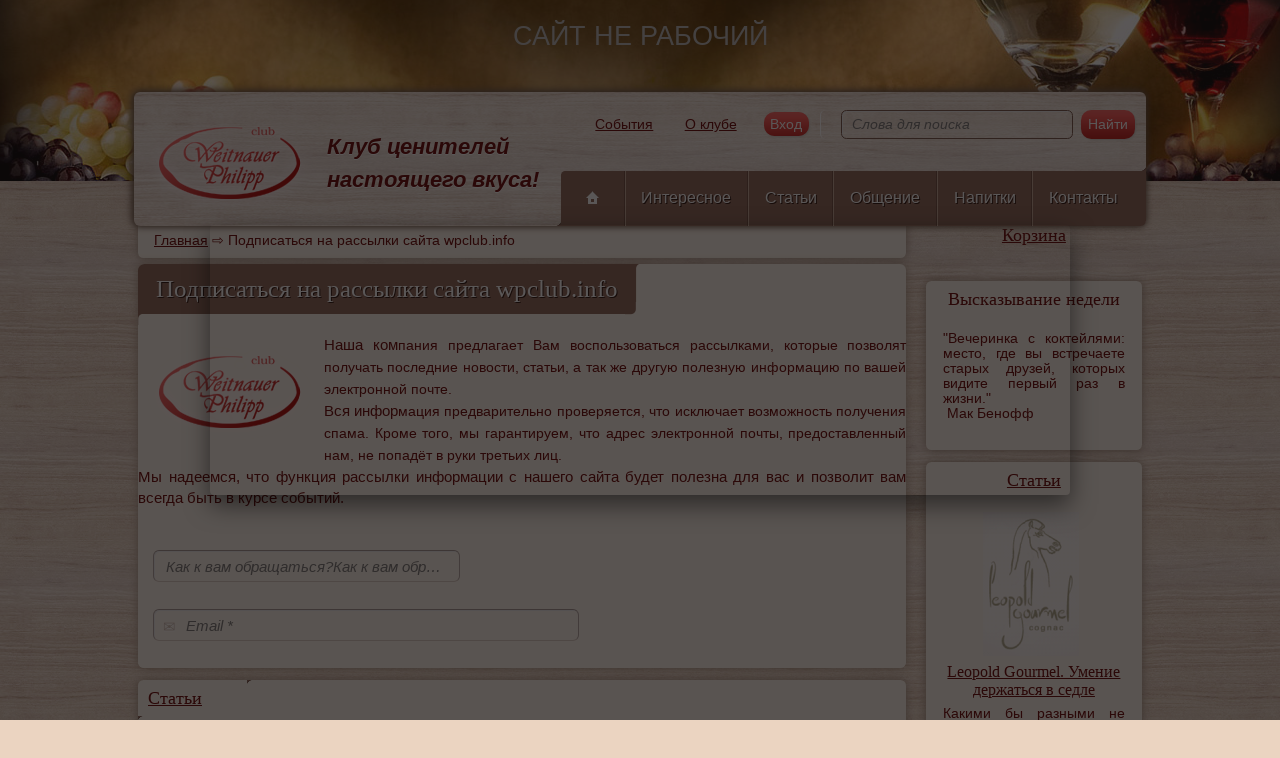

--- FILE ---
content_type: text/html; charset=utf-8
request_url: https://wpclub.itinity.ru/newsletter
body_size: 14095
content:
<!DOCTYPE html>
<html xmlns="http://www.w3.org/1999/xhtml" xml:lang="ru"  dir="ltr" class="not-front device-computer lang-ru lang-default">
<head>
  <meta http-equiv="Content-Type" content="text/html; charset=utf-8" />
<meta name="Generator" content="Itinity (https://itinity.ariora.ru)" />
<meta http-equiv="Content-language" content="ru" />
<meta name="viewport" content="width=device-width, initial-scale=1.0, user-scalable=no" />
<link rel="shortcut icon" href="https://wpclub.itinity.ru/sites/wpclub.info/files/files/www.png" type="image/png" />
  <title>Подписаться на рассылки сайта wpclub.info | wpclub.info</title>
  <link type="text/css" rel="stylesheet" href="https://wpclub.itinity.ru/sites/wpclub.info/files/css/css_LluACr5Ke8n23s0w06_mhtgTAzvVliropeQYLKd3kXs.css" media="all" />
<style type="text/css" media="all">
<!--/*--><![CDATA[/*><!--*/
.yW13nUGb-cBZcwsjugaahVxVyB0{display:none !important;}

/*]]>*/-->
</style>
<link type="text/css" rel="stylesheet" href="https://wpclub.itinity.ru/sites/wpclub.info/files/css/css_ltWcoPKB-52zwd6UYdun0OZTNfGQluXu2JtqSYB7Biw.css" media="all" />
<style type="text/css" media="all">
<!--/*--><![CDATA[/*><!--*/
.block .lang-en{display:none;}

/*]]>*/-->
</style>
<link type="text/css" rel="stylesheet" href="https://wpclub.itinity.ru/sites/wpclub.info/files/css/css_5BzWG7f3mF2PN2TfB9p53LYrx1dV2pmQdsZwhs2uWc4.css" media="all" />
<style type="text/css" media="all">
<!--/*--><![CDATA[/*><!--*/
a.snippet.admin-link,span.snippet:hover a.snippet.admin-link{display:none !important;}

/*]]>*/-->
</style>
<link type="text/css" rel="stylesheet" href="https://wpclub.itinity.ru/sites/wpclub.info/files/css/css_C46A6jLuZ6bdSOBAymR7gOjkYKORqslBSiwdjEJ0Q4c.css" media="all" />
<link type="text/css" rel="stylesheet" href="https://wpclub.itinity.ru/sites/wpclub.info/files/css/css_US3d05wooNcIU6xrmn1AhqIhmnNCNJ7DaHbtxfnIRkc.css" media="print" />
<link type="text/css" rel="stylesheet" href="https://wpclub.itinity.ru/sites/wpclub.info/files/css/css_s4EPXbT5pAcCrZMTQBEfcP-pBguNW7YWMc5x0DzFp1o.css" media="all" />
  <script type="text/javascript">
<!--//--><![CDATA[//><!--
try { if ('documentElement' in document) { document.documentElement.classList.add('js'); } } catch (e) { }; // @see fixes.module:2154
//--><!]]>
</script>
<script type="text/javascript" src="https://wpclub.itinity.ru/sites/wpclub.info/files/js/js_JE9pq6eEWLckDlN4xJceut6LfFPHXWJ4gPnaBUlptTw.js"></script>
<script type="text/javascript">
<!--//--><![CDATA[//><!--
jQuery.migrateMute=true;jQuery.migrateTrace=false;
//--><!]]>
</script>
<script type="text/javascript" src="https://wpclub.itinity.ru/sites/wpclub.info/files/js/js_xewJC_1mt3F8PWn3a6PEKeOfZp5XCumOIdi6Cu7CEGE.js"></script>
<script type="text/javascript">
<!--//--><![CDATA[//><!--
jQuery.extend(Drupal.settings, {"basePath":"\/","pathPrefix":"","setHasJsCookie":1,"ajaxPageState":{"theme":"unity","theme_token":"WqB3bSIuKMLCl7-G6WZ53mvVKnTyf1trQXiBTOOngHc","js":{"0":1,"profiles\/itinity\/modules\/itk\/jquery_latest\/replace\/jquery\/2.1\/jquery.min.js":1,"1":1,"profiles\/itinity\/modules\/itk\/jquery_latest\/replace\/jquery-migrate\/1.2.1\/jquery-migrate.min.js":1,"misc\/jquery-extend-3.4.0.js":1,"misc\/jquery-html-prefilter-3.5.0-backport.js":1,"misc\/jquery.once.js":1,"profiles\/itinity\/modules\/itk\/jquery_latest\/replace\/ui\/1.10.2\/ui\/minified\/jquery.ui.core.min.js":1,"profiles\/itinity\/modules\/itk\/jquery_latest\/replace\/ui\/1.10.2\/ui\/minified\/jquery.ui.widget.min.js":1,"misc\/drupal.js":1,"profiles\/itinity\/modules\/itk\/fancybox_itk\/lib\/cloud-zoom\/cloud-zoom.1.0.2.js":1,"profiles\/itinity\/modules\/itk\/jquery_latest\/replace\/ui\/1.10.2\/ui\/minified\/jquery.ui.mouse.min.js":1,"profiles\/itinity\/modules\/itk\/addons\/lib\/mousewheel\/jquery.mousewheel.min.js":1,"profiles\/itinity\/modules\/itk\/fancybox_itk\/lib\/fancybox.2.1.7\/jquery.fancybox.js":1,"misc\/ajax.js":1,"profiles\/itinity\/modules\/itk\/fixes\/js\/fixes.ajax.js":1,"profiles\/itinity\/modules\/itk\/jquery_latest\/replace\/ui\/1.10.2\/external\/jquery.cookie.js":1,"profiles\/itinity\/modules\/itk\/catalog\/modules\/gallery_block\/lib\/bxslider\/js\/jquery.bxslider.js":1,"profiles\/itinity\/modules\/itk\/fixes\/js\/fixes.states.js":1,"misc\/progress.js":1,"profiles\/itinity\/modules\/itk\/features\/modules\/confirm_dialog\/confirm.popup.js":1,"public:\/\/languages\/ru_nsUMakslLgJzxs5PWFWu3PpbG0ApGFOfC8SvwX7A62k.js":1,"profiles\/itinity\/modules\/itk\/fixes\/js\/fixes.js":1,"misc\/form.js":1,"misc\/jquery.cookie.js":1,"sites\/wpclub.info\/modules\/custom_wpclub\/pager.js":1,"profiles\/itinity\/modules\/itk\/fancybox_itk\/js\/initFancybox.js":1,"profiles\/itinity\/modules\/itk\/itinity_announces\/itinity-announces.js":1,"profiles\/itinity\/modules\/itk\/features\/modules\/pictogram\/pictogram.js":1,"profiles\/itinity\/modules\/itk\/features\/modules\/popup_elements\/popup_elements.js":1,"profiles\/itinity\/modules\/itk\/utils\/js\/utils.js":1,"profiles\/itinity\/modules\/itk\/features\/js\/features.js":1,"sites\/all\/modules\/ulogin\/js\/ulogin.async.js":1,"profiles\/itinity\/modules\/itk\/features\/modules\/block_effects\/js\/block_effects.popup.js":1,"profiles\/itinity\/modules\/itk\/features\/modules\/search_extend\/js\/search_extend.js":1,"sites\/wpclub.info\/modules\/age_confirm\/age_confirm.js":1,"sites\/all\/modules\/extlink\/js\/extlink.js":1,"profiles\/itinity\/modules\/itk\/catalog\/modules\/gallery_block\/js\/gallery_block.js":1,"profiles\/itinity\/modules\/itk\/shop\/js\/shop_cart.block.js":1,"profiles\/itinity\/modules\/itk\/fieldgroups\/fieldgroups.js":1,"profiles\/itinity\/modules\/itk\/addons\/js_behaviors\/addons.radios.js":1,"profiles\/itinity\/themes\/unity\/js\/unity_not_phone.js":1,"profiles\/itinity\/modules\/itk\/features\/js\/features.form.js":1,"profiles\/itinity\/modules\/itk\/fixes\/js\/fixes.form.js":1,"profiles\/itinity\/modules\/itk\/seo\/seo.js":1,"profiles\/itinity\/themes\/unity\/js\/unity.js":1},"css":{"modules\/system\/system.base.css":1,"modules\/system\/system.menus.css":1,"modules\/system\/system.messages.css":1,"modules\/system\/system.theme.css":1,"profiles\/itinity\/modules\/itk\/fancybox_itk\/lib\/cloud-zoom\/cloud-zoom.css":1,"profiles\/itinity\/modules\/itk\/fancybox_itk\/css\/cloud-zoom.itk.css":1,"misc\/ui\/jquery.ui.core.css":1,"misc\/ui\/jquery.ui.theme.css":1,"misc\/ui\/jqueryui.corecss":1,"profiles\/itinity\/modules\/itk\/fancybox_itk\/lib\/fancybox.2.1.7\/jquery.fancybox.css":1,"profiles\/itinity\/modules\/itk\/fancybox_itk\/css\/jquery.fancybox.itk.css":1,"profiles\/itinity\/modules\/itk\/catalog\/modules\/gallery_blocklib\/bxslider\/css\/jquery.bxslider.css":1,"modules\/comment\/comment.css":1,"modules\/field\/theme\/field.css":1,"modules\/node\/node.css":1,"modules\/poll\/poll.css":1,"modules\/search\/search.css":1,"modules\/user\/user.css":1,"sites\/all\/modules\/extlink\/css\/extlink.css":1,"sites\/all\/modules\/ckeditor\/css\/ckeditor.css":1,"profiles\/itinity\/modules\/itk\/fixes\/css\/fixes.css":1,"public:\/\/css\/shop.scss.875038139.css":1,"0":1,"profiles\/itinity\/modules\/itk\/features\/modules\/confirm_dialog\/confirm_dialog.css":1,"1":1,"profiles\/itinity\/modules\/itk\/fancybox_itk\/css\/fancybox_gallery.css":1,"profiles\/itinity\/modules\/itk\/features\/css\/features.css":1,"profiles\/itinity\/modules\/itk\/itinity_announces\/itinity-announces.css":1,"profiles\/itinity\/modules\/itk\/features\/modules\/pictogram\/pictogram.css":1,"profiles\/itinity\/modules\/itk\/features\/modules\/popup_elements\/popup_elements.css":1,"profiles\/itinity\/modules\/itk\/snippets\/snippets.css":1,"2":1,"public:\/\/css\/social_profile.admin_menu.scss.1598027227.css":1,"profiles\/itinity\/modules\/itk\/social_profile\/css\/social_profile.css":1,"profiles\/itinity\/modules\/itk\/utils\/utils.scss":1,"profiles\/itinity\/themes\/unity\/css\/adaptive.css":1,"profiles\/itinity\/modules\/itk\/features\/modules\/block_effects\/css\/block_effects.popup.css":1,"public:\/\/css\/search_extend.form.scss.267478158.css":1,"profiles\/itinity\/modules\/itk\/block_container\/css\/block_container.css":1,"public:\/\/css\/gallery_block.scss.4294809218.css":1,"profiles\/itinity\/modules\/itk\/fieldgroups\/fieldgroups.css":1,"public:\/\/css\/multifield.scss.1309259786.css":1,"profiles\/itinity\/modules\/itk\/catalog\/catalog.css":1,"profiles\/itinity\/modules\/itk\/contacts\/css\/contacts.css":1,"profiles\/itinity\/modules\/itk\/supermenu\/js\/superfish\/css\/superfish.css":1,"profiles\/itinity\/modules\/itk\/supermenu\/js\/superfish\/style\/default.css":1,"public:\/\/css\/supermenu.scss.1970035078.css":1,"public:\/\/css\/addons.scss.2466904396.css":1,"profiles\/itinity\/modules\/itk\/features\/css\/features.form.css":1,"profiles\/itinity\/themes\/unity\/css\/reset.css":1,"profiles\/itinity\/themes\/unity\/css\/layout.css":1,"profiles\/itinity\/themes\/unity\/css\/to_top.css":1,"profiles\/itinity\/themes\/unity\/css\/custom.css":1,"profiles\/itinity\/themes\/unity\/css\/unity.features.css":1,"profiles\/itinity\/themes\/unity\/css\/print.css":1,"public:\/\/css\/13.scss.2543351027.css":1}},"confirm_url_regex":"^(([\u0026?]q=)|(https\\:\\\/\\\/wpclub\\.itinity\\.ru)?\\\/)([^\u0026?#\\s]+)","popup_elements_url":"\/popup_elements?url=","imagecachePresets":{"56x42":"56x42","96x72":"96x72","128x96":"128x96","192x144":"192x144","240x180":"240x180","360x270":"360x270","480x360":"480x360","600x450":"600x450","720x540":"720x540","960x720":"960x720","1280x960":"1280x960","200x300":"200x300","750x250":"750x250","960x490":"960x490","fb_open_graph_1200x630":"fb_open_graph_1200x630","for_shop":"for_shop"},"mediaPath":"https:\/\/wpclub.itinity.ru\/sites\/wpclub.info\/files","menu_titles":{"main-menu":"\u0413\u043b\u0430\u0432\u043d\u043e\u0435 \u043c\u0435\u043d\u044e","menu-additional":"\u0414\u043e\u043f\u043e\u043b\u043d\u0438\u0442\u0435\u043b\u044c\u043d\u043e\u0435 \u043c\u0435\u043d\u044e","menu-katalog-tovarov":"\u041a\u0430\u0442\u0430\u043b\u043e\u0433 \u0442\u043e\u0432\u0430\u0440\u043e\u0432","navigation":"\u041d\u0430\u0432\u0438\u0433\u0430\u0446\u0438\u044f","menu-none":"\u041e \u043a\u043e\u043c\u043f\u0430\u043d\u0438\u0438","user-menu":"\u041f\u043e\u043b\u044c\u0437\u043e\u0432\u0430\u0442\u0435\u043b\u044c\u0441\u043a\u043e\u0435 \u043c\u0435\u043d\u044e","management":"\u0423\u043f\u0440\u0430\u0432\u043b\u0435\u043d\u0438\u0435"},"ulogin":["ulogin"],"urlIsAjaxTrusted":{"\/newsletter":true,"\/search\/node":true,"\/node\/3229":true},"minimumWordSize":3,"states":{"#edit-submit":{"visible":{":input#edit-mail":{"filled":true}}},"#edit-submit--6":{"invisible":{":input[name=\u0022confirm\u0022]":{"checked":false}},"visible":{":input#edit-mail--2":{"filled":true}}}},"extlink":{"extTarget":"_blank","extClass":0,"extLabel":"(link is external)","extImgClass":0,"extIconPlacement":"append","extSubdomains":1,"extExclude":"","extInclude":"","extCssExclude":"","extCssExplicit":"","extAlert":0,"extAlertText":"This link will take you to an external web site. We are not responsible for their content.","mailtoClass":"mailto","mailtoLabel":"(link sends e-mail)","extUseFontAwesome":false},"galleryBlocks":{"cid-49":{"enabled":1,"auto":0,"view":"hor","qty":"3","totalPages":534,"ajax_url":"https:\/\/wpclub.itinity.ru\/gallery_block\/ajax_callback\/49?get%5Bq%5D=newsletter","itemsPerPage":"3","center":1,"mode":"horizontal","preloadItems":20}}});
//--><!]]>
</script>
</head>
<body class="html one-sidebar sidebar-second page-newsletter callback-newsletter-page url-newsletter level-0" >
  <div id="skip-link">
    <a href="#content" class="element-invisible element-focusable">Перейти к основному содержанию</a>
  </div>
    
<div id="body-wrapper">
        <div class="over-region">
          <div class="side-padding">
            <div class="inline-regions"><div class="region-row"><div class="region-cell first element-hidden"><div class="blocks-unit"></div></div><div class="region-cell"><div class="blocks-unit">  <div class="region region-over-region">
    <div class="block-cell first last"><div id="block-block-28" class="block block-block no-title odd first last block-block-28">

    
  <div class="content">
    <p><span style="font-size:2em">САЙТ НЕ РАБОЧИЙ</span></p>
  </div>
</div>
</div>  </div>
</div></div><div class="region-cell last element-hidden"><div class="blocks-unit"></div></div></div></div>          </div>
      </div>
  
  
    <div class="main-page">
        <div class="headers-region">
            <div class="headers-top">
                                <div class="top">
                      <div class="side-padding">
                        <div class="inline-regions"><div class="region-row"><div class="region-cell first element-hidden"><div class="blocks-unit"></div></div><div class="region-cell last"><div class="blocks-unit">  <div class="region region-top">
    <div class="block-cell first"><div id="block-menu-menu-additional" class="block block-menu no-title odd first  block-menu-menu-additional">

    
  <div class="content">
    <ul class="root-items-count-2 supermenu sf-simple use-mobile-menu menu-horizontal menu sf-level-1" id="supermenu-menu-additional"><li class="first collapsed even num-1 l-url-catalog-3 l-url-catalog" id="menu-476-menu-additional"><a href="/novosti"><span class="sf-l-title">События</span></a></li>
<li class="last leaf odd num-2 global-last l-url-node-3178 l-url-node" id="menu-5464-menu-additional"><a href="/node/3178" title=""><span class="sf-l-title">О клубе</span></a></li>
</ul>  </div>
</div>
</div><div class="block-cell"><div id="block-user-login" class="block block-user block-effect-type-popup block-effect-popup-center no-title even   block-user-login" data-popup-position="center">

    
  <div class="content">
    <form class="user-info-from-cookie user-login-block" action="/newsletter" method="post" id="user-login-form" accept-charset="UTF-8"><div><input class="form-submit--op-submit default-submit element-invisible form-submit" type="submit" id="edit-submit-3" name="op" value="Вход" /><div class="block-effects-hide js-hide"><div class="form-item form-type-ulogin-widget form-item-label-above">
<label for="edit-ulogin">Через социальные сети</label>
 <div id="ulogin" data-ulogin="display=small;fields=email,first_name,last_name,nickname,bdate,sex,photo,photo_big,country,city,phone;optional=first_name,last_name,nickname,bdate,sex,photo,photo_big,country,city,phone;callback=;redirect_uri=https%3A%2F%2Fwpclub.itinity.ru%2Fulogin;providers=vkontakte,facebook;hidden=mailru,twitter,google,yandex,livejournal"></div>
</div></div><div class="block-effects-hide js-hide"><div class="form-item form-type-textfield form-item-mail form-item-label-above">
<label for="edit-mail--2">E-mail адрес&nbsp;<span class="form-required" title="Обязательное поле.">*</span></label>
 <input title="Обязательное поле." type="text" id="edit-mail--2" name="mail" value="" size="15" maxlength="60" class="form-text required" />
</div></div><div class="block-effects-hide js-hide"><div class="form-item form-type-password form-item-pass form-item-label-above">
<label for="edit-pass">Пароль&nbsp;<span class="form-required" title="Обязательное поле.">*</span></label>
 <input title="Обязательное поле." type="password" id="edit-pass" name="pass" size="15" maxlength="128" class="form-text required" />
</div></div><input type="hidden" name="form_build_id" value="form-TJxxR9_4v7vr_u8-XMXAKqjXH69aCRekfuMXRKTcKqk" />
<input type="hidden" name="form_id" value="user_login_block" />
<div class="form-actions form-wrapper" id="edit-actions--2"><input class="form-submit--op-submit default-submit form-submit" type="submit" id="edit-submit--3" name="op" value="Вход" /></div><div class="block-effects-hide js-hide"><div class="item-list"><ul><li class="first"><a href="/user/register" title="Создать новую учетную запись пользователя.">Регистрация</a></li>
<li class="last"><a href="/user/password" title="Запросить новый пароль по электронной почте.">Забыли пароль?</a></li>
</ul></div></div></div></form>  </div>
</div>
</div><div class="block-cell last"><div id="block-search-form" class="block block-search no-title odd  last block-search-form">

    
  <div class="content">
    <form class="search-block-form search-block-form" action="/search/node" method="post" id="search-block-form" accept-charset="UTF-8"><div><div class="container-inline">
      <h3 class="element-invisible">Форма поиска</h3>
    <input class="form-submit--op-submit default-submit element-invisible form-submit" type="submit" id="edit-submit-4" name="op" value="Найти" /><div class="form-item form-type-textfield form-item-search-block-form">
<label class="element-invisible" for="edit-search-block-form--2">Поиск</label>
 <input title="Введите ключевые слова для поиска." placeholder="Слова для поиска" size="25" style="height: 29px" type="text" id="edit-search-block-form--2" name="search_block_form" value="" maxlength="128" class="form-text" />
</div><div class="form-actions form-wrapper" id="edit-actions--3"><input class="form-submit--op-submit default-submit form-submit" style="height: 29px" type="submit" id="edit-submit--4" name="op" value="Найти" /></div><input type="hidden" name="form_build_id" value="form-sbI5CT6-ykc2fmMPRwwsopr07xo-NycFNWtZ3pg0KlA" />
<input type="hidden" name="form_id" value="search_block_form" />
</div>
</div></form>  </div>
</div>
</div>  </div>
</div></div></div></div>                      </div>
                  </div>
              
                                <div class="header-top">
                      <div class="side-padding">
                        <div id="three-headers-a" class="inline-regions region-three-headers-a"><div class="region-row"><div class="region-cell first"><div class="blocks-unit">  <div class="region region-header-a-left">
    <div class="block-cell first"><div id="block-features-logotype" class="block block-features no-title odd first  block-features-logotype">

    
  <div class="content">
    <a href = "https://wpclub.itinity.ru/"><img title="wpclub.info" alt="wpclub.info" src="https://wpclub.itinity.ru/sites/wpclub.info/files/files/logo_final.png" id="logo" /></a>  </div>
</div>
</div><div class="block-cell last"><div id="block-block-20" class="block block-block no-title even  last block-block-20">

    
  <div class="content">
    <p><span style="font-size:22px"><em><strong><span><span style="font-family:arial, helvetica, sans-serif">Клуб ценителей </span></span></strong></em></span></p>
<p><span style="font-size:22px"><em><strong><span><span style="font-family:arial, helvetica, sans-serif">настоящего вкуса!</span></span></strong></em></span></p>
  </div>
</div>
</div>  </div>
</div></div><div class="region-cell element-hidden"><div class="blocks-unit"></div></div><div class="region-cell last"><div class="blocks-unit">  <div class="region region-header-a-right">
    <div class="block-cell first"><div id="block-block-24" class="block block-block no-title odd first  block-block-24">

    
  <div class="content">
    <p> </p>
  </div>
</div>
</div><div class="block-cell last"><div id="block-block-container-5" class="block block-block-container bc-vertical no-title even  last block-block-container-5">

    
  <div class="content">
    <div id="block-block-25" class="block block-block no-title odd   block-block-25">

    
  <div class="content">
    <p> </p>
  </div>
</div>
<div id="block-system-main-menu" class="block block-system no-title even   block-system-main-menu block-menu">

    
  <div class="content">
    <ul class="root-items-count-6 supermenu sf-bg sf-bg-color use-mobile-menu menu-horizontal menu sf-level-1" id="supermenu-main-menu"><li class="first leaf even num-1 l-url-front" id="menu-295-main-menu"><a href="/" title=""><span class="sf-l-title">Главная</span></a></li>
<li class="collapsed odd num-2 l-url-node-854 l-url-node" id="menu-5293-main-menu"><a href="/node/854"><span class="sf-l-title">Интересное</span></a></li>
<li class="collapsed even num-3 l-url-catalog-5 l-url-catalog" id="menu-485-main-menu"><a href="/stati"><span class="sf-l-title">Статьи</span></a></li>
<li class="collapsed odd num-4 l-url-catalog-53 l-url-catalog" id="menu-17620-main-menu"><a href="/cat_forums"><span class="sf-l-title">Общение</span></a></li>
<li class="collapsed even num-5 l-url-catalog-8 l-url-catalog" id="menu-589-main-menu"><a href="/list"><span class="sf-l-title">Напитки</span></a></li>
<li class="last leaf odd num-6 global-last l-url-contacts" id="menu-163-main-menu"><a href="/contacts"><span class="sf-l-title">Контакты</span></a></li>
</ul>  </div>
</div>
  </div>
</div>
</div>  </div>
</div></div></div></div>                      </div>
                  </div>
                          </div>

          
          
          
                  </div>

        <div id="middle-wrapper">
            <div class="side-padding">
                <div class="colmask">
                  
                    <div class="col-center">
                        <div id="content" class="main-content">
                                                    
                                                        <div class="region-in-col-center">
                                  <div class="region region-content-before">
    <div id="block-features-breadcrumb" class="block block-features no-title odd first last block-features-breadcrumb block-colors">

    
  <div class="content">
    <h3 class="element-invisible">Вы здесь</h3><div class="breadcrumb" xmlns:v="http://rdf.data-vocabulary.org/#"><span typeof="v:Breadcrumb"><a rel="v:url" property="v:title" href="/">Главная</a></span> ⇨ <span typeof="v:Breadcrumb">Подписаться на рассылки сайта wpclub.info</span></div>  </div>
</div>
  </div>
                              </div>
                                                      <div id="content-main-regions"
                                 class="region-in-col-center">
                                                                                                                                                                  <h1 class="page-title">
                                        Подписаться на рассылки сайта wpclub.info                                      </h1>
                                                                                                                                                                                            <div class="tabs">
                                                                      </div>
                                                              <div class="tabs-wrapper">
                                                                                                        <div class="region region-content">
    <div id="block-system-main" class="block block-system no-title odd first last block-system-main block-colors">

    
  <div class="content">
    <p><img alt="" src="/sites/wpclub.info/files/files/logo_final.png" style="font-size:0.9em;float:left" title="logo_final" /></p>
<p>Наша ком<span style="font-size:0.9em">пания предлагает Вам воспользоваться рассылками, которые позволят получать последние новости, статьи, а так же другую полезную информацию </span><span style="font-size:0.9em">по вашей электронной почте.</span></p>
<p>Вся инфор<span style="font-size:0.9em">мация предварительно проверяется, что исключает возможность получения спама. Кроме того, мы гарантируем, что адрес электронной почты, предоставленный нам, </span><span style="font-size:0.9em">не попадёт в руки третьих лиц.</span></p>
<p>Мы надеемся, что функция рассылки информации с нашего сайта будет полезна для вас и позволит вам всегда быть в курсе событий.</p>
<form class="newsletter-subscribe-form" action="/newsletter" method="post" id="newsletter-subscribe-form" accept-charset="UTF-8"><div><input class="form-submit--op-submit default-submit element-invisible form-submit" type="submit" id="edit-submit--2" name="op" value="Подписаться" /><div class="my-homepage yW13nUGb-cBZcwsjugaahVxVyB0"><div class="form-item form-type-textfield form-item-my-homepage------ form-item-label-above">
<label for="edit-my-homepage-">My homepage <span class="form-required" title="Обязательное поле.">*</span></label>
 <input autocomplete="off" placeholder="URL" title="URL" onchange="this.title = this.value.length ? &quot;&quot; : &quot;URL&quot;;" type="text" id="edit-my-homepage-" name="my_homepage______" value="" maxlength="128" class="form-text" />
</div></div><div class="form-item form-type-textfield form-item-lfm form-item-label-above">
<label for="edit-lfm">Как к вам обращаться?</label>
 <input type="text" id="edit-lfm" name="lfm" value="" size="30" maxlength="128" class="form-text" />
</div><div class="form-item form-type-email form-item-mail form-item-label-above">
<label for="edit-mail">Email&nbsp;<span class="form-required" title="Обязательное поле.">*</span></label>
 <span style="white-space:nowrap;" class="pictogram-wrapper type-email"><span class="form-text"><span class="pictogram">&#x2709;</span></span><input class="form-email form-text required" type="text" id="edit-mail" name="mail" value="" size="30" maxlength="254" /></span>
</div><input type="hidden" name="form_build_id" value="form-3VsnWcF-NiegZK-bkdADeUJZrRpGXp4Wkqv1RoqCduI" />
<input type="hidden" name="form_id" value="newsletter_subscribe_form" />
<div class="form-actions form-wrapper" id="edit-actions"><input class="form-submit--op-submit default-submit form-submit" type="submit" id="edit-submit" name="op" value="Подписаться" /></div></div></form>  </div>
</div>
<form class="age-confirm age-confirm-form" action="/newsletter" method="post" id="age-confirm-form" accept-charset="UTF-8"><div><input class="form-submit--op-submit default-submit element-invisible form-submit" type="submit" id="edit-submit-6" name="op" value="Перейти на сайт" /><b>Внимание!</b>
Сайт содержит информацию, не рекомендованную для лиц, не достигших совершеннолетнего возраста.
Для доступа на сайт вы должны подтвердить свое совершеннолетие.
Подтверждая свое совершеннолетие, Вы даете согласие на вступление в клуб ценителей настоящего вкуса Вайтнауэр-Филипп.
Сведения, размещенные на сайте клуба, носят исключительно информационный характер и предназначены только для личного использования.<div class="form-item form-type-checkbox form-item-confirm has-label">
 <input type="checkbox" id="edit-confirm" name="confirm" value="1" class="form-checkbox" /><label class="option" for="edit-confirm">Я старше 18 лет и согласен с условиями использования сайта.</label>

</div><input type="hidden" name="form_build_id" value="form-xB_m3cz5IyG0ZpkxR1jCu2MwNpEH3y5zPAA7jhZZsp8" />
<input type="hidden" name="form_id" value="age_confirm_form" />
<div class="form-actions form-wrapper" id="edit-actions--4"><input class="form-submit--op-submit default-submit form-submit" type="submit" id="edit-submit--6" name="op" value="Перейти на сайт" /></div></div></form>  </div>
                                </div>

                            </div>
                                                        <div class="region-in-col-center">
                                  <div class="region region-content-after">
    <div id="block-block-container-6" class="block block-block-container bc-vertical bc-center has-title odd first  block-block-container-6 block-colors">

    <h3 class="block-title"><a href="https://wpclub.itinity.ru/stati">Статьи</a></h3>
  
  <div class="content">
    <div id="block-catalog-14" class="block block-catalog no-title odd   block-catalog-14">

    
  <div class="content">
    <div  class="catalog-table cols-3 nodes articles centered"><div class="catalog-cell-wrapper first"><div class="catalog-cell"><div id="node-3674" class="node node-article node-teaser view-mode-informer">

  
  <!--noindex--><div class="element-hidden">      <h2><a href="/node/3674">Calvados Boulard - &quot;солнце&quot; Нормандии</a></h2>
    </div><!--/noindex-->
  
  <div class="content">
    <!--
This file is not used by Drupal core, which uses theme functions instead.
See http://api.drupal.org/api/function/theme_field/7 for details.
After copying this file to your theme's folder and customizing it, remove this
HTML comment.
-->
<div class="field field-name-field-image field-type-image field-label-hidden">
    <div class="field-items">
          <div class="field-item even"><a href="/node/3674"><img src="https://wpclub.itinity.ru/sites/wpclub.info/files/styles/192x144/public/files/calvados-boulard1_2.png" width="123" height="108" alt="Calvados Boulard - &quot;солнце&quot; Нормандии" title="Calvados Boulard - &quot;солнце&quot; Нормандии" /></a></div>
      </div>
</div>
<div class="extra-field-title"><h4 class="node-title"><a href="https://wpclub.itinity.ru/node/3674">Calvados Boulard - &quot;солнце&quot; Нормандии</a></h4>
</div><!--
This file is not used by Drupal core, which uses theme functions instead.
See http://api.drupal.org/api/function/theme_field/7 for details.
After copying this file to your theme's folder and customizing it, remove this
HTML comment.
-->
<div class="field field-name-body field-type-text-with-summary field-label-hidden">
    <div class="field-items">
          <div class="field-item even"><p>Воспетый в «Триумфальной арке» Ремарком – кальвадос – за свою пятисотлетнюю историю удостоился многих ярких сравнений - напиток грёз, жидкий янтарь или, как его называют сами французы – "солнце" Нормандии.</p></div>
      </div>
</div>
<a href="https://wpclub.itinity.ru/node/3674" class="features-read-more  extra-field-readmore">Читать далее</a>  </div>
    
</div>
</div></div><div class="catalog-cell-wrapper"><div class="catalog-cell"><div id="node-3530" class="node node-article node-teaser view-mode-informer">

  
  <!--noindex--><div class="element-hidden">      <h2><a href="/node/3530">Новые вина из США - Ironstone</a></h2>
    </div><!--/noindex-->
  
  <div class="content">
    <!--
This file is not used by Drupal core, which uses theme functions instead.
See http://api.drupal.org/api/function/theme_field/7 for details.
After copying this file to your theme's folder and customizing it, remove this
HTML comment.
-->
<div class="field field-name-field-image field-type-image field-label-hidden">
    <div class="field-items">
          <div class="field-item even"><a href="/node/3530"><img src="https://wpclub.itinity.ru/sites/wpclub.info/files/styles/192x144/public/files/ironewinecaverns.jpg" width="113" height="144" alt="Новые вина из США - Ironstone" title="Новые вина из США - Ironstone" /></a></div>
      </div>
</div>
<div class="extra-field-title"><h4 class="node-title"><a href="https://wpclub.itinity.ru/node/3530">Новые вина из США - Ironstone</a></h4>
</div><!--
This file is not used by Drupal core, which uses theme functions instead.
See http://api.drupal.org/api/function/theme_field/7 for details.
After copying this file to your theme's folder and customizing it, remove this
HTML comment.
-->
<div class="field field-name-body field-type-text-with-summary field-label-hidden">
    <div class="field-items">
          <div class="field-item even"><p><em>     Компания «Филипп» предлагает познакомиться с винами семейного предприятия <strong>Ironstone </strong>из Калифорнии. </em><em>Приверженность мощному калифорнийскому стилю в комбинации с благородной французской классикой позволяют компании <strong>Ironstone </strong>выпускать широкую линейку высококачественных вин.</em></p>
</div>
      </div>
</div>
<a href="https://wpclub.itinity.ru/node/3530" class="features-read-more  extra-field-readmore">Читать далее</a>  </div>
    
</div>
</div></div><div class="catalog-cell-wrapper last"><div class="catalog-cell"><div id="node-16" class="node node-article node-teaser view-mode-informer">

  
  <!--noindex--><div class="element-hidden">      <h2><a href="/node/16">Способы употребления виски</a></h2>
    </div><!--/noindex-->
  
  <div class="content">
    <!--
This file is not used by Drupal core, which uses theme functions instead.
See http://api.drupal.org/api/function/theme_field/7 for details.
After copying this file to your theme's folder and customizing it, remove this
HTML comment.
-->
<div class="field field-name-field-image field-type-image field-label-hidden">
    <div class="field-items">
          <div class="field-item even"><a href="/node/16"><img src="https://wpclub.itinity.ru/sites/wpclub.info/files/styles/192x144/public/files/amerikanskij-viski.jpg" width="192" height="144" alt="Способы употребления виски" title="Способы употребления виски" /></a></div>
      </div>
</div>
<div class="extra-field-title"><h4 class="node-title"><a href="https://wpclub.itinity.ru/node/16">Способы употребления виски</a></h4>
</div><!--
This file is not used by Drupal core, which uses theme functions instead.
See http://api.drupal.org/api/function/theme_field/7 for details.
After copying this file to your theme's folder and customizing it, remove this
HTML comment.
-->
<div class="field field-name-body field-type-text-with-summary field-label-hidden">
    <div class="field-items">
          <div class="field-item even"><p>Ходит много споров о том как следует пить <strong><em>виски</em></strong>. На самом деле это выбор каждого - пейте как вам больше нравится.</p>
<p> </p>
</div>
      </div>
</div>
<a href="https://wpclub.itinity.ru/node/16" class="features-read-more  extra-field-readmore">Читать далее</a>  </div>
    
</div>
</div></div></div>  </div>
</div>
<div id="block-catalog-15" class="block block-catalog has-title even   block-catalog-15">

    <h3 class="block-title"><a href="https://wpclub.itinity.ru/domashniy_bar" target="_self">Домашний бар</a></h3>
  
  <div class="content">
    <div  class="catalog-table cols-3 nodes articles centered"><div class="catalog-cell-wrapper first"><div class="catalog-cell"><div id="node-19" class="node node-article node-teaser view-mode-informer">

  
  <!--noindex--><div class="element-hidden">      <h2><a href="/node/19">Коктейль «Поплавок»</a></h2>
    </div><!--/noindex-->
  
  <div class="content">
    <!--
This file is not used by Drupal core, which uses theme functions instead.
See http://api.drupal.org/api/function/theme_field/7 for details.
After copying this file to your theme's folder and customizing it, remove this
HTML comment.
-->
<div class="field field-name-field-image field-type-image field-label-hidden">
    <div class="field-items">
          <div class="field-item even"><a href="/node/19"><img src="https://wpclub.itinity.ru/sites/wpclub.info/files/styles/192x144/public/files/kak-prigotovit-molochnyy-kokteyl_1.jpg" width="192" height="144" alt="Коктейль «Поплавок»" title="Коктейль «Поплавок»" /></a></div>
      </div>
</div>
<div class="extra-field-title"><h4 class="node-title"><a href="https://wpclub.itinity.ru/node/19">Коктейль «Поплавок»</a></h4>
</div><!--
This file is not used by Drupal core, which uses theme functions instead.
See http://api.drupal.org/api/function/theme_field/7 for details.
After copying this file to your theme's folder and customizing it, remove this
HTML comment.
-->
<div class="field field-name-body field-type-text-with-summary field-label-hidden">
    <div class="field-items">
          <div class="field-item even"><p>Приготовить молочный коктейль может каждый.</p>
</div>
      </div>
</div>
<a href="https://wpclub.itinity.ru/node/19" class="features-read-more  extra-field-readmore">Читать далее</a>  </div>
    
</div>
</div></div><div class="catalog-cell-wrapper"><div class="catalog-cell"><div id="node-852" class="node node-article node-teaser view-mode-informer">

  
  <!--noindex--><div class="element-hidden">      <h2><a href="/node/852">Коктейль &quot;Джин-тоник&quot;</a></h2>
    </div><!--/noindex-->
  
  <div class="content">
    <!--
This file is not used by Drupal core, which uses theme functions instead.
See http://api.drupal.org/api/function/theme_field/7 for details.
After copying this file to your theme's folder and customizing it, remove this
HTML comment.
-->
<div class="field field-name-field-image field-type-image field-label-hidden">
    <div class="field-items">
          <div class="field-item even"><a href="/node/852"><img src="https://wpclub.itinity.ru/sites/wpclub.info/files/styles/192x144/public/files/60133_0.jpg" width="192" height="144" alt="Коктейль &quot;Джин-тоник&quot;" title="Коктейль &quot;Джин-тоник&quot;" /></a></div>
      </div>
</div>
<div class="extra-field-title"><h4 class="node-title"><a href="https://wpclub.itinity.ru/node/852">Коктейль &quot;Джин-тоник&quot;</a></h4>
</div><!--
This file is not used by Drupal core, which uses theme functions instead.
See http://api.drupal.org/api/function/theme_field/7 for details.
After copying this file to your theme's folder and customizing it, remove this
HTML comment.
-->
<div class="field field-name-body field-type-text-with-summary field-label-hidden">
    <div class="field-items">
          <div class="field-item even"><p>Появлению этого легендарного напитка мы обязаны английским солдатам ХVIII века, которые принимали участие в Ист-Индийской кампании.</p>
</div>
      </div>
</div>
<a href="https://wpclub.itinity.ru/node/852" class="features-read-more  extra-field-readmore">Читать далее</a>  </div>
    
</div>
</div></div><div class="catalog-cell-wrapper last"><div class="catalog-cell"><div id="node-20" class="node node-article node-teaser view-mode-informer">

  
  <!--noindex--><div class="element-hidden">      <h2><a href="/node/20">Коктейль «Немецкий рассвет»</a></h2>
    </div><!--/noindex-->
  
  <div class="content">
    <!--
This file is not used by Drupal core, which uses theme functions instead.
See http://api.drupal.org/api/function/theme_field/7 for details.
After copying this file to your theme's folder and customizing it, remove this
HTML comment.
-->
<div class="field field-name-field-image field-type-image field-label-hidden">
    <div class="field-items">
          <div class="field-item even"><a href="/node/20"><img src="https://wpclub.itinity.ru/sites/wpclub.info/files/styles/192x144/public/files/01318.jpg" width="192" height="144" alt="Коктейль «Немецкий рассвет»" title="Коктейль «Немецкий рассвет»" /></a></div>
      </div>
</div>
<div class="extra-field-title"><h4 class="node-title"><a href="https://wpclub.itinity.ru/node/20">Коктейль «Немецкий рассвет»</a></h4>
</div><!--
This file is not used by Drupal core, which uses theme functions instead.
See http://api.drupal.org/api/function/theme_field/7 for details.
After copying this file to your theme's folder and customizing it, remove this
HTML comment.
-->
<div class="field field-name-body field-type-text-with-summary field-label-hidden">
    <div class="field-items">
          <div class="field-item even"><p><span>Это тот самый коктейль, который пил Том Круз каждое утро в культовом фильме «Коктейль». </span></p>
</div>
      </div>
</div>
<a href="https://wpclub.itinity.ru/node/20" class="features-read-more  extra-field-readmore">Читать далее</a>  </div>
    
</div>
</div></div></div>  </div>
</div>
  </div>
</div>
<div id="block-block-23" class="block block-block has-title even   block-block-23 block-colors">

    <h3 class="block-title"><a href="https://wpclub.itinity.ru/stranovedenie">Страноведение</a></h3>
  
  <div class="content">
    <p><a href="https://wpclub.itinity.ru/catalog/31/1152/1231"><img alt="" src="/sites/wpclub.info/files/files/mini-karta.png" style="float:left" title="mini-karta" /></a></p>
<p> </p>
<p>Шотландия - это страна замков и нетронутых гористых пейзажей. Гордая и суровая, как и виски, который там производится, Шотландия носит звание самого колоритного района Великобритании.</p>
<p>В акватории страны находится 787 островов, при этом почти все они обитаемы. Попадая на западные острова, вы переноситесь в последний оазис нетронутой природы Европы.</p>
<p>Знаменитые “высокие земли” Шотландии (Хайлендс) потрясают неповторимым горным ландшафтом. Здесь, на северо-западе, горы перемежаются морем, а поля - лесами. Тут расположена гора “Бен-Невис” -  самое высокое место в Великобритании, а также легендарное озеро Лох-Несс с древним чудовищем, которое каждый год привлекает тысячи туристов.</p>
<p style=""><a href="https://wpclub.itinity.ru/catalog/31/1152/1231">читать далее... </a></p>
<p> </p>
<p class="rtecenter"> </p>
  </div>
</div>
<div id="block-catalog-29" class="block block-catalog has-title odd   block-catalog-29 block-colors">

    <h3 class="block-title"><a href="https://wpclub.itinity.ru/blog_somele" target="_self">Блог сомелье</a></h3>
  
  <div class="content">
    <div  class="catalog-table cols-3 nodes articles centered"><div class="catalog-cell-wrapper first last"><div class="catalog-cell"><div id="node-3271" class="node node-article node-teaser view-mode-informer">

  
  <!--noindex--><div class="element-hidden">      <h2><a href="/node/3271">Из какого винограда делают белое вино?</a></h2>
    </div><!--/noindex-->
  
  <div class="content">
    <!--
This file is not used by Drupal core, which uses theme functions instead.
See http://api.drupal.org/api/function/theme_field/7 for details.
After copying this file to your theme's folder and customizing it, remove this
HTML comment.
-->
<div class="field field-name-field-image field-type-image field-label-hidden">
    <div class="field-items">
          <div class="field-item even"><a href="/node/3271"><img src="https://wpclub.itinity.ru/sites/wpclub.info/files/styles/192x144/public/files/1296929977_1256224.jpeg" width="192" height="144" alt="Из какого винограда делают белое вино?" title="Из какого винограда делают белое вино?" /></a></div>
      </div>
</div>
<div class="extra-field-title"><h4 class="node-title"><a href="https://wpclub.itinity.ru/node/3271">Из какого винограда делают белое вино?</a></h4>
</div><!--
This file is not used by Drupal core, which uses theme functions instead.
See http://api.drupal.org/api/function/theme_field/7 for details.
After copying this file to your theme's folder and customizing it, remove this
HTML comment.
-->
<div class="field field-name-body field-type-text-with-summary field-label-hidden">
    <div class="field-items">
          <div class="field-item even"><p style="">Сегодня мы развеем заблуждение о том, что белые вина получаются только из белых сортов винограда. В этом домысле есть доля правды, однако она ничтожна.</p>
</div>
      </div>
</div>
<a href="https://wpclub.itinity.ru/node/3271" class="features-read-more  extra-field-readmore">Читать далее</a>  </div>
    
</div>
</div></div></div>  </div>
</div>
<div id="block-catalog-49" class="block block-catalog has-title even  last block-catalog-49 gallery-block-enabled block-colors">

    <h3 class="block-title">Напитки</h3>
  
  <div class="content">
    <div  class="catalog-table cols-3 nodes products centered"><div class="catalog-cell-wrapper first"><div class="catalog-cell"><div id="node-3776" class="node node-product node-teaser view-mode-informer">

  
  <!--noindex--><div class="element-hidden">      <h2><a href="/node/3776">Kangarilla Road Devil&#039;s Whiskers Shiraz 14.5% 0.75L</a></h2>
    </div><!--/noindex-->
  
  <div class="content">
    <!--
This file is not used by Drupal core, which uses theme functions instead.
See http://api.drupal.org/api/function/theme_field/7 for details.
After copying this file to your theme's folder and customizing it, remove this
HTML comment.
-->
<div class="field field-name-product-multimedia field-type-image field-label-hidden">
    <div class="field-items">
          <div class="field-item even"><a href="/node/3776"><img src="https://wpclub.itinity.ru/sites/wpclub.info/files/styles/200x300/public/files/kangarilla-road-devil-whiskers-shiraz_result.png" width="200" height="300" alt="Kangarilla Road Devil&#039;s Whiskers Shiraz 14.5% 0.75L" title="Kangarilla Road Devil&#039;s Whiskers Shiraz 14.5% 0.75L" /></a></div>
      </div>
</div>
<div class="extra-field-title"><h4 class="node-title"><a href="https://wpclub.itinity.ru/node/3776">Kangarilla Road Devil&#039;s Whiskers Shiraz 14.5% 0.75L</a></h4>
</div>  </div>
    
</div>
</div></div><div class="catalog-cell-wrapper"><div class="catalog-cell"><div id="node-3773" class="node node-product node-teaser view-mode-informer">

  
  <!--noindex--><div class="element-hidden">      <h2><a href="/node/3773">Kangarilla Road Organic Chardonnay 12.5% 0.75L</a></h2>
    </div><!--/noindex-->
  
  <div class="content">
    <!--
This file is not used by Drupal core, which uses theme functions instead.
See http://api.drupal.org/api/function/theme_field/7 for details.
After copying this file to your theme's folder and customizing it, remove this
HTML comment.
-->
<div class="field field-name-product-multimedia field-type-image field-label-hidden">
    <div class="field-items">
          <div class="field-item even"><a href="/node/3773"><img src="https://wpclub.itinity.ru/sites/wpclub.info/files/styles/200x300/public/files/kangarilla-road-organic-chardonnay_result.png" width="200" height="300" alt="Kangarilla Road Organic Chardonnay 12.5% 0.75L" title="Kangarilla Road Organic Chardonnay 12.5% 0.75L" /></a></div>
      </div>
</div>
<div class="extra-field-title"><h4 class="node-title"><a href="https://wpclub.itinity.ru/node/3773">Kangarilla Road Organic Chardonnay 12.5% 0.75L</a></h4>
</div>  </div>
    
</div>
</div></div><div class="catalog-cell-wrapper last"><div class="catalog-cell"><div id="node-3775" class="node node-product node-teaser view-mode-informer">

  
  <!--noindex--><div class="element-hidden">      <h2><a href="/node/3775">Kangarilla Road Terzetto 14% 0.75L</a></h2>
    </div><!--/noindex-->
  
  <div class="content">
    <!--
This file is not used by Drupal core, which uses theme functions instead.
See http://api.drupal.org/api/function/theme_field/7 for details.
After copying this file to your theme's folder and customizing it, remove this
HTML comment.
-->
<div class="field field-name-product-multimedia field-type-image field-label-hidden">
    <div class="field-items">
          <div class="field-item even"><a href="/node/3775"><img src="https://wpclub.itinity.ru/sites/wpclub.info/files/styles/200x300/public/files/kangarilla-road-terzetto_result.png" width="200" height="300" alt="Kangarilla Road Terzetto 14% 0.75L" title="Kangarilla Road Terzetto 14% 0.75L" /></a></div>
      </div>
</div>
<div class="extra-field-title"><h4 class="node-title"><a href="https://wpclub.itinity.ru/node/3775">Kangarilla Road Terzetto 14% 0.75L</a></h4>
</div>  </div>
    
</div>
</div></div></div>  </div>
</div>
  </div>
                              </div>
                                                                                                      </div>
                    </div>

                                        <div class="col-right">
                          <div id="right" class="sidebar col3">
                                                          <div class="region region-sidebar-second">
    <div id="block-shop-cart" class="block block-shop has-title odd first  block-shop-cart">

    <h3 class="block-title"><a href="/shop/cart">Корзина</a></h3>
  
  <div class="content">
    <form class="shop-cart-wrapper cart-empty shop-carts-block-form" data-shop_cart_devmode="" data-buy_button_form_url="https://wpclub.itinity.ru/js/shop-cart-buy-button-ajax?get%5Bq%5D=newsletter" data-reload_block_url="https://wpclub.itinity.ru/js/shop-cart-ajax?get%5Bq%5D=newsletter" action="/newsletter" method="post" id="shop-carts-block-form" accept-charset="UTF-8"><div><a class="shop-cart-block-caption" href="/shop/cart">  </a><input class="js-hide form-submit--op-submit default-submit element-invisible form-submit" type="submit" id="edit-submit-5" name="op" value="Сохранить" /><input class="js-hide form-submit--op-submit default-submit form-submit" type="submit" id="edit-submit--5" name="op" value="Сохранить" /><div class="element-hidden"><div class="form-item form-type-textfield form-item-add">
 <input type="text" id="edit-add" name="add" value="" maxlength="128" class="form-text" />
</div></div><input type="hidden" name="form_build_id" value="form-P8wB_Nujw08T0y-gcSt_xUKlftfZV2tJlnajZf6YVBI" />
<input type="hidden" name="form_id" value="shop_carts_block_form" />
</div></form>  </div>
</div>
<div id="block-catalog-40" class="block block-catalog has-title even   block-catalog-40 block-colors">

    <h3 class="block-title">Высказывание недели</h3>
  
  <div class="content">
    <div  class="catalog-table cols-1 nodes vyskazyvaenies"><div class="catalog-cell-wrapper first last"><div class="catalog-cell"><div id="node-1659" class="node node-vyskazyvaenie node-teaser view-mode-informer">

  
  <!--noindex--><div class="element-hidden">      <h2><a href="/node/1659">Мак Бенофф</a></h2>
    </div><!--/noindex-->
  
  <div class="content">
    <!--
This file is not used by Drupal core, which uses theme functions instead.
See http://api.drupal.org/api/function/theme_field/7 for details.
After copying this file to your theme's folder and customizing it, remove this
HTML comment.
-->
<div class="field field-name-body field-type-text-with-summary field-label-hidden">
    <div class="field-items">
          <div class="field-item even"><p>"Вечеринка с коктейлями: место, где вы встречаете старых друзей, которых видите первый раз в жизни."</p>
<p> Мак Бенофф</p>
</div>
      </div>
</div>
  </div>
    
</div>
</div></div></div>  </div>
</div>
<div id="block-catalog-51" class="block block-catalog has-title odd   block-catalog-51 block-colors">

    <h3 class="block-title"><a href="https://wpclub.itinity.ru/stati">Статьи</a></h3>
  
  <div class="content">
    <div  class="catalog-table cols-1 nodes articles centered"><div class="catalog-cell-wrapper first last"><div class="catalog-cell"><div id="node-3673" class="node node-article node-sticky node-teaser view-mode-informer">

  
  <!--noindex--><div class="element-hidden">      <h2><a href="/node/3673">Leopold Gourmel. Умение держаться в седле</a></h2>
    </div><!--/noindex-->
  
  <div class="content">
    <!--
This file is not used by Drupal core, which uses theme functions instead.
See http://api.drupal.org/api/function/theme_field/7 for details.
After copying this file to your theme's folder and customizing it, remove this
HTML comment.
-->
<div class="field field-name-field-image field-type-image field-label-hidden">
    <div class="field-items">
          <div class="field-item even"><a href="/node/3673"><img src="https://wpclub.itinity.ru/sites/wpclub.info/files/styles/192x144/public/files/gur_logo.png" width="96" height="144" alt="Leopold Gourmel. Умение держаться в седле" title="Leopold Gourmel. Умение держаться в седле" /></a></div>
      </div>
</div>
<div class="extra-field-title"><h4 class="node-title"><a href="https://wpclub.itinity.ru/node/3673">Leopold Gourmel. Умение держаться в седле</a></h4>
</div><!--
This file is not used by Drupal core, which uses theme functions instead.
See http://api.drupal.org/api/function/theme_field/7 for details.
After copying this file to your theme's folder and customizing it, remove this
HTML comment.
-->
<div class="field field-name-body field-type-text-with-summary field-label-hidden">
    <div class="field-items">
          <div class="field-item even"><p>Какими бы разными не были люди, всегда найдётся нечто общее всех их объединяющее. Проходят времена, одно поколение сменяет другое, а люди по-прежнему находятся в поиске чего-то особенного, и, что совершенно естественно, стремятся получить от жизни максимум удовольствия.</p></div>
      </div>
</div>
<a href="https://wpclub.itinity.ru/node/3673" class="features-read-more  extra-field-readmore">Читать далее</a>  </div>
    
</div>
</div></div></div>  </div>
</div>
<div id="block-catalog-52" class="block block-catalog has-title even   block-catalog-52 block-colors">

    <h3 class="block-title"><a href="https://wpclub.itinity.ru/domashniy_bar" target="_self">Домашний бар</a></h3>
  
  <div class="content">
    <div  class="catalog-table cols-1 nodes articles centered"><div class="catalog-cell-wrapper first last"><div class="catalog-cell"><div id="node-20-1" class="node node-article node-teaser view-mode-informer">

  
  <!--noindex--><div class="element-hidden">      <h2><a href="/node/20">Коктейль «Немецкий рассвет»</a></h2>
    </div><!--/noindex-->
  
  <div class="content">
    <!--
This file is not used by Drupal core, which uses theme functions instead.
See http://api.drupal.org/api/function/theme_field/7 for details.
After copying this file to your theme's folder and customizing it, remove this
HTML comment.
-->
<div class="field field-name-field-image field-type-image field-label-hidden">
    <div class="field-items">
          <div class="field-item even"><a href="/node/20"><img src="https://wpclub.itinity.ru/sites/wpclub.info/files/styles/192x144/public/files/01318.jpg" width="192" height="144" alt="Коктейль «Немецкий рассвет»" title="Коктейль «Немецкий рассвет»" /></a></div>
      </div>
</div>
<div class="extra-field-title"><h4 class="node-title"><a href="https://wpclub.itinity.ru/node/20">Коктейль «Немецкий рассвет»</a></h4>
</div><!--
This file is not used by Drupal core, which uses theme functions instead.
See http://api.drupal.org/api/function/theme_field/7 for details.
After copying this file to your theme's folder and customizing it, remove this
HTML comment.
-->
<div class="field field-name-body field-type-text-with-summary field-label-hidden">
    <div class="field-items">
          <div class="field-item even"><p><span>Это тот самый коктейль, который пил Том Круз каждое утро в культовом фильме «Коктейль». </span></p>
</div>
      </div>
</div>
<a href="https://wpclub.itinity.ru/node/20" class="features-read-more  extra-field-readmore">Читать далее</a>  </div>
    
</div>
</div></div></div>  </div>
</div>
<div id="block-catalog-36" class="block block-catalog has-title odd   block-catalog-36 block-colors">

    <h3 class="block-title"><a href="https://wpclub.itinity.ru/node/854" target="_self">Страноведение </a></h3>
  
  <div class="content">
    <div  class="catalog-table cols-1 nodes articles centered"><div class="catalog-cell-wrapper first last"><div class="catalog-cell"><div id="node-3898" class="node node-article node-teaser view-mode-informer">

  
  <!--noindex--><div class="element-hidden">      <h2><a href="/node/3898">Линейка вин из Австралии – Kangarilla Road</a></h2>
    </div><!--/noindex-->
  
  <div class="content">
    <!--
This file is not used by Drupal core, which uses theme functions instead.
See http://api.drupal.org/api/function/theme_field/7 for details.
After copying this file to your theme's folder and customizing it, remove this
HTML comment.
-->
<div class="field field-name-field-image field-type-image field-label-hidden">
    <div class="field-items">
          <div class="field-item even"><a href="/node/3898"><img src="https://wpclub.itinity.ru/sites/wpclub.info/files/styles/192x144/public/files/kangarilla_road_0.jpg" width="192" height="128" alt="Линейка вин из Австралии – Kangarilla Road" title="Линейка вин из Австралии – Kangarilla Road" /></a></div>
      </div>
</div>
<div class="extra-field-title"><h4 class="node-title"><a href="https://wpclub.itinity.ru/node/3898">Линейка вин из Австралии – Kangarilla Road</a></h4>
</div><!--
This file is not used by Drupal core, which uses theme functions instead.
See http://api.drupal.org/api/function/theme_field/7 for details.
After copying this file to your theme's folder and customizing it, remove this
HTML comment.
-->
<div class="field field-name-body field-type-text-with-summary field-label-hidden">
    <div class="field-items">
          <div class="field-item even"><p>Своим рождением виноделие Австралии, как это ни парадоксально, обязано организованной в XIX веке борьбе за трезвость.</p>
</div>
      </div>
</div>
<a href="https://wpclub.itinity.ru/node/3898" class="features-read-more  extra-field-readmore">Читать далее</a>  </div>
    
</div>
</div></div></div>  </div>
</div>
<div id="block-catalog-48" class="block block-catalog has-title even   block-catalog-48 block-colors">

    <h3 class="block-title"><a href="https://wpclub.itinity.ru/blog_somele" target="_self">Блог сомелье</a></h3>
  
  <div class="content">
    <div  class="catalog-table cols-1 nodes articles centered"><div class="catalog-cell-wrapper first last"><div class="catalog-cell"><div id="node-3271-1" class="node node-article node-teaser view-mode-informer">

  
  <!--noindex--><div class="element-hidden">      <h2><a href="/node/3271">Из какого винограда делают белое вино?</a></h2>
    </div><!--/noindex-->
  
  <div class="content">
    <!--
This file is not used by Drupal core, which uses theme functions instead.
See http://api.drupal.org/api/function/theme_field/7 for details.
After copying this file to your theme's folder and customizing it, remove this
HTML comment.
-->
<div class="field field-name-field-image field-type-image field-label-hidden">
    <div class="field-items">
          <div class="field-item even"><a href="/node/3271"><img src="https://wpclub.itinity.ru/sites/wpclub.info/files/styles/192x144/public/files/1296929977_1256224.jpeg" width="192" height="144" alt="Из какого винограда делают белое вино?" title="Из какого винограда делают белое вино?" /></a></div>
      </div>
</div>
<div class="extra-field-title"><h4 class="node-title"><a href="https://wpclub.itinity.ru/node/3271">Из какого винограда делают белое вино?</a></h4>
</div><!--
This file is not used by Drupal core, which uses theme functions instead.
See http://api.drupal.org/api/function/theme_field/7 for details.
After copying this file to your theme's folder and customizing it, remove this
HTML comment.
-->
<div class="field field-name-body field-type-text-with-summary field-label-hidden">
    <div class="field-items">
          <div class="field-item even"><p style="">Сегодня мы развеем заблуждение о том, что белые вина получаются только из белых сортов винограда. В этом домысле есть доля правды, однако она ничтожна.</p>
</div>
      </div>
</div>
<a href="https://wpclub.itinity.ru/node/3271" class="features-read-more  extra-field-readmore">Читать далее</a>  </div>
    
</div>
</div></div></div>  </div>
</div>
<div id="block-newsletter-newsletter-subscription-block" class="block block-newsletter has-title odd   block-newsletter-newsletter-subscription-block block-colors">

    <h3 class="block-title">Подписаться на рассылки</h3>
  
  <div class="content">
    <form class="newsletter-subscribe-form" action="/node/3229" method="post" id="newsletter-subscribe-form" accept-charset="UTF-8"><div><input class="form-submit--op-submit default-submit element-invisible form-submit" type="submit" id="edit-submit-6" name="op" value="Подписаться" /><div class="my-homepage yW13nUGb-cBZcwsjugaahVxVyB0"><div class="form-item form-type-textfield form-item-my-homepage------ form-item-label-above">
<label for="edit-my-homepage-">My homepage <span class="form-required" title="Обязательное поле.">*</span></label>
 <input autocomplete="off" placeholder="URL" title="URL" onchange="this.title = this.value.length ? &quot;&quot; : &quot;URL&quot;;" type="text" id="edit-my-homepage-" name="my_homepage______" value="" maxlength="128" class="form-text" />
</div></div><div class="form-item form-type-textfield form-item-lfm form-item-label-above">
<label for="edit-lfm">Как к вам обращаться?</label>
 <input type="text" id="edit-lfm" name="lfm" value="" size="30" maxlength="128" class="form-text" />
</div><div class="form-item form-type-email form-item-mail form-item-label-above">
<label for="edit-mail--2">Email&nbsp;<span class="form-required" title="Обязательное поле.">*</span></label>
 <span style="white-space:nowrap;" class="pictogram-wrapper type-email"><span class="form-text"><span class="pictogram">&#x2709;</span></span><input class="form-email form-text required" type="text" id="edit-mail--2" name="mail" value="" size="30" maxlength="254" /></span>
</div><input type="hidden" name="form_build_id" value="form-p_jzA3DXEfwr6hSMxlrmDOg_Z5lfcEZGVIX6Tpuy9CA" />
<input type="hidden" name="form_id" value="newsletter_subscribe_form" />
<div class="form-actions form-wrapper" id="edit-actions--3"><input class="form-submit--op-submit default-submit form-submit" type="submit" id="edit-submit--6" name="op" value="Подписаться" /></div><a href="/newsletter" target="_blank">Подробности</a></div></form>  </div>
</div>
<div id="block-catalog-34" class="block block-catalog has-title even  last block-catalog-34 block-colors">

    <h3 class="block-title">Наши опросы</h3>
  
  <div class="content">
    <div  class="catalog-table cols-1 nodes polls"><div class="catalog-cell-wrapper first last"><div class="catalog-cell"><div id="node-859" class="node node-poll node-teaser view-mode-informer">

  
  <!--noindex--><div class="element-hidden">      <h2><a href="/node/859">Как вы понимаете назначение данного сайта?</a></h2>
    </div><!--/noindex-->
  
  <div class="content">
    <div class="extra-field-title"><h4 class="node-title"><a href="https://wpclub.itinity.ru/node/859">Как вы понимаете назначение данного сайта?</a></h4>
</div><form class="poll-view-voting extra-field-poll-view-voting" action="/newsletter" method="post" id="poll-view-voting" accept-charset="UTF-8"><div><div class="poll">
  <div class="vote-form">
    <div class="choices">
            <div class="form-item form-type-radios form-item-choice">
<label class="element-invisible" for="edit-choice">Варианты</label>
 <div id="edit-choice" class="form-radios"><div class="form-item form-type-radio form-item-choice has-label">
 <input type="radio" id="edit-choice-2" name="choice" value="2" class="form-radio" /><label class="option" for="edit-choice-2">Сайт развивает культуру изысканного пития</label>

</div><div class="form-item form-type-radio form-item-choice has-label">
 <input type="radio" id="edit-choice-1" name="choice" value="1" class="form-radio" /><label class="option" for="edit-choice-1">Это пропаганда алкоголизма</label>

</div><div class="form-item form-type-radio form-item-choice has-label">
 <input type="radio" id="edit-choice-3" name="choice" value="3" class="form-radio" /><label class="option" for="edit-choice-3">Другой вариант</label>

</div></div>
</div>    </div>
    <input class="form-submit--op-vote default-submit form-submit" type="submit" id="edit-vote" name="op" value="Голосовать" />  </div>
    <input class="form-submit--op-vote default-submit element-invisible form-submit" type="submit" id="edit-vote--2" name="op" value="Голосовать" /><input type="hidden" name="form_build_id" value="form-CfubYe4VkdV_rT75kS3XFAwuXT3EWjabIqhhDc4L1QI" />
<input type="hidden" name="form_id" value="poll_view_voting" />
</div>
</div></form>  </div>
    
</div>
</div></div></div>  </div>
</div>
  </div>
                                                      </div>
                      </div>
                                  </div>
            </div>
        </div>

        <div class="footers-region">
            <div class="footer-top">
                <div class="side-padding">
                                  </div>
            </div>


          
                        <div class="bumper bumper-3"></div>
          
            <div class="footer-bottom">
                <div class="side-padding">
                                      <div class="inline-regions"><div class="region-row"><div class="region-cell first"><div class="blocks-unit">  <div class="region region-footer-left">
    <div class="block-cell first last"><div id="block-contacts-contacts" class="block block-contacts no-title odd first last block-contacts-contacts">

    
  <div class="content">
    <div class="inline-block-wrapper-1"><div class="contacts-trade-name">Клуб ценителей настоящего вкуса Вайтнауэр-Филипп</div><div class="contacts-general">Телефон:&nbsp;<a href="tel:+7(4012)960-898" title="Номер телефона" class="phone">+7(4012)960-898</a><br/></div><div class="contacts-address">Россия, RUSSIAN FEDERATION, <br />Калининград, 236010, <br />Каштановая аллея, 47</div></div>  </div>
</div>
</div>  </div>
</div></div><div class="region-cell element-hidden"><div class="blocks-unit"></div></div><div class="region-cell last"><div class="blocks-unit">  <div class="region region-footer-right">
    <div class="block-cell first"><div id="block-menu-menu-none" class="block block-menu no-title odd first  block-menu-menu-none">

    
  <div class="content">
    <ul class="root-items-count-6 supermenu sf-simple use-mobile-menu menu-horizontal menu sf-level-1" id="supermenu-menu-none"><li class="first leaf even num-1 l-url-node-834 l-url-node" id="menu-4491-menu-none"><a href="/node/834"><span class="sf-l-title">О компании</span></a></li>
<li class="collapsed odd num-2 l-url-catalog-10 l-url-catalog" id="menu-1137-menu-none"><a href="/nashi_magaziny"><span class="sf-l-title">Наши магазины</span></a></li>
<li class="leaf even num-3 l-url-node-835 l-url-node" id="menu-4492-menu-none"><a href="/node/835"><span class="sf-l-title">Наши партнеры</span></a></li>
<li class="leaf odd num-4 l-url-contacts" id="menu-4493-menu-none"><a href="/contacts" title=""><span class="sf-l-title">Контакты</span></a></li>
<li class="leaf even num-5 l-url-node-3469 l-url-node" id="menu-88042-menu-none"><a href="/%D0%B4%D0%BE%D1%81%D1%82%D0%B0%D0%B2%D0%BA%D0%B0%20%D0%B8%20%D0%BE%D0%BF%D0%BB%D0%B0%D1%82%D0%B0"><span class="sf-l-title">Доставка и оплата</span></a></li>
<li class="last leaf odd num-6 global-last" id="menu-7274-menu-none"><a href="http://wpclub.info/user" title=""><span class="sf-l-title">Личный кабинет</span></a></li>
</ul>  </div>
</div>
</div><div class="block-cell last"><div id="block-block-27" class="block block-block no-title even  last block-block-27">

    
  <div class="content">
    <a href="http://twitter.com/#!/PhilippLLC" target="_blank"> 
<img alt="" src="/sites/wpclub.info/files/pictures/tw_logo.png" align="right" hspace="2" vspace="0" width="35" height="35" title="Читайте нас в Twitter" border="0" />
</a>

<a href="http://www.facebook.com/pages/Philipp-LLC/287989394570511" target="_blank">
<img alt="" src="/sites/wpclub.info/files/pictures/fb_logo.png" align="right" hspace="2" vspace="0" width="35" height="35" title="Присоединяйтесь к нам в Facebook" border="0" />
</a>

<a type="application/rss+xml" href="https://wpclub.itinity.ru/rss.xml" target="_blank">			
<img src="/sites/wpclub.info/files/pictures/rss_logo.png" align="right" hspace="2" vspace="0" width="35" height="35" title="Подпишитесь на наш RSS канал" border="0" />
</a>  </div>
</div>
</div>  </div>
</div></div></div></div>                                  </div>
            </div>


        </div>
    </div>


  
  </div>  <a href="/newsletter# " title="К началу страницы" class="js-hide default-submit form-submit pictogram active" id="to-top">&#xfe3f;</a> 

</body>
</html>


--- FILE ---
content_type: text/css
request_url: https://wpclub.itinity.ru/sites/wpclub.info/files/css/css_C46A6jLuZ6bdSOBAymR7gOjkYKORqslBSiwdjEJ0Q4c.css
body_size: 10462
content:
#admin-menu li.admin-menu-account ul{right:0;}#admin-menu li.admin-menu-account li.expandable ul{margin-right:160px;}#admin-menu li.admin-menu-account > a{height:var(--admin-menu-height);}#admin-menu li.admin-menu-account a img{display:inline-block;vertical-align:middle;max-width:var(--admin-menu-height);height:calc(var(--admin-menu-font-size) * 1.4);}#admin-menu li.admin-menu-account .admin-menu-text{margin-right:5px;}#admin-menu li.admin-menu-account .user-picture-stub{width:calc(var(--admin-menu-height) * .7) !important;height:calc(var(--admin-menu-height) * .7) !important;font-size:var(--admin-menu-font-size) !important;line-height:calc(var(--admin-menu-font-size) * 1.4);}
.profile .user-picture{float:none;margin:0;}.user-picture-stub{display:inline-block;vertical-align:middle;text-align:center;color:#000 !important;user-select:none;border-radius:50%;line-height:2em;}.profile .user-picture-stub{width:100px !important;height:100px !important;font-size:50px !important;}.user-cabinet .user-picture-stub{width:50px !important;height:50px !important;font-size:25px !important;line-height:45px;}.block-menu .user-picture-stub{width:1.5em !important;height:1.5em !important;font-size:.75em !important;line-height:1.5em;}.user-cabinet-links .outer-cabinet-item{display:inline-block;width:33.3%;vertical-align:top;}#middle-wrapper .main-content .block.cabinet-item{margin:.8em 0;}#middle-wrapper .main-content .block.cabinet-item.empty{padding-bottom:0;}#middle-wrapper .main-content .block.cabinet-item.empty h2.item-title{margin-bottom:.1em;}#middle-wrapper .main-content .block.cabinet-item h2.item-title a{display:block;}#middle-wrapper .main-content .outer-cabinet-item:nth-child(3n+2) .block.cabinet-item{margin-left:.5em;margin-right:.5em;}#middle-wrapper .main-content .outer-cabinet-item:nth-child(3n+1) .block.cabinet-item{margin-right:1em;}#middle-wrapper .main-content .outer-cabinet-item:nth-child(3n+3) .block.cabinet-item{margin-left:1em;}.user-cabinet .container-inline div,.user-cabinet .container-inline label{display:inline-block;}.user-cabinet .user-panel{width:100%;display:inline-block;vertical-align:middle;padding-left:0.5em;padding-right:0.5em;}.user-cabinet ul.inline,.user-cabinet ul.links.inline{display:inline-block;margin:0;}.user-cabinet .user-panel .link-logout.links{float:right;}.user-cabinet .user-panel .user-picture img{max-width:2.5em;}.user-panel ul.inline li{padding-top:1em;padding-bottom:1em;display:inline-block;}.user-panel a{text-decoration:none !important;white-space:nowrap;}.user-panel a > span{margin-right:0.3em;}
.device-phone,.device-phone body{min-width:320px;overflow-x:hidden;}html.device-computer #body-wrapper{min-width:980px;}@media (max-width:1280px){html.device-computer{font-size:95%;}}@media (max-width:1024px){html.device-computer{font-size:90%;}}@media (orientation :portrait),(orientation :landscape) and (max-width:535px){html.device-tablet{font-size:100%;}html.device-phone{font-size:100%;}.device-phone .region-row,.device-phone .region-cell,.device-phone .inline-regions,.device-phone .blocks-unit>.region{display:block;}.device-phone .block-cell{display:inline-block;}html.device-phone body.one-sidebar.sidebar-first .col-center,html.device-phone body.one-sidebar.sidebar-second .col-center,html.device-phone body.two-sidebars .col-center{width:100%;}html.device-phone body.one-sidebar.sidebar-first .col-left,html.device-phone body.one-sidebar.sidebar-second .col-right,html.device-phone body.two-sidebars .col-right,html.device-phone body.two-sidebars .col-left{width:100%;clear:left;}.device-phone .alignment-left .blocks-unit{margin-left:0 !important;text-align:left;}.device-phone .alignment-center .blocks-unit{margin-left:auto !important;margin-right:auto !important;text-align:center;}.device-phone .alignment-right .blocks-unit{margin-right:0 !important;text-align:right;}.device-phone .alignment-center .blocks-unit .block,.device-phone .alignment-right .blocks-unit .block{text-align:left;}.device-phone .comment-wrapper,.device-phone input.form-text:not(.form-digit){width:100%;}}@media (orientation :portrait){.device-tablet .hide-on-portrait,.device-phone .hide-on-portrait{display:none !important;}}@media (orientation :landscape){html.device-phone{font-size:100%;}.device-tablet .hide-on-landscape,.device-phone .hide-on-landscape{display:none !important;}}@media (max-width:1023px){html.device-computer body.two-sidebars .col-center,html.device-tablet body.two-sidebars .col-center{width:69.88%;}html.device-computer body.two-sidebars .col-left,html.device-tablet body.two-sidebars .col-left{width:29.88%;}html.device-computer body.two-sidebars .col-right,html.device-tablet body.two-sidebars .col-right{clear:left;display:block;width:100%;}}html.device-phone .main-page{padding-left:0;padding-right:0;width:100%;}html.device-phone  .side-padding{margin-left:0%;margin-right:0%;}html.device-phone .column-with-map,html.device-phone .column-with-contacts,html.device-tablet .column-with-map,html.device-tablet .column-with-contacts{width:100%;float:none;}html.device-phone .column-with-map #site-contacts-map,html.device-tablet .column-with-map #site-contacts-map{height:600px;}.device-phone div[class*="inline-block-wrapper-"]{width:100%;}.device-phone .block.block-block-container .bc-cell{display:block;width:100% !important;}.device-phone .block-block-container .block{margin-left:0 !important;margin-right:0 !important;}.device-phone body.admin-menu{margin-top:0 !important;}.device-phone body.admin-menu > .slicknav_menu{background-color:#DADADA;border-bottom:1px solid #BCBABA;box-shadow:1px 1px 12px rgba(188,186,186,0.8);}.device-phone body.admin-menu > .slicknav_menu a{color:#000 !important;}.device-phone body.admin-menu .dropdown .dropdown{background-color:#E4E4E4;}.device-phone body.admin-menu .dropdown .dropdown .dropdown{background-color:#EAEAEA;}.device-phone body.admin-menu .dropdown .dropdown .dropdown .dropdown{background-color:#EFEFEF;}.device-phone .slicknav_menutxt > span{display:inline-block;vertical-align:middle;}.device-phone .slicknav_menutxt .pictogram{font-size:1.5em;}.device-phone .callback-drupal-get-form.fashion-form-style .main-content form{padding:0 .5em;}.device-phone .main-content form .sticky-enabled{min-width:100%;}.device-phone p{text-indent:0 !important;}.device-phone .col-center p img,.device-phone .col-center ul li img{margin:0.5em 0;}.device-phone .page-before p img,.device-phone .page-before ul li img{margin:.5em 0 0 0;}.device-phone .page-after p img,.device-phone .page-after ul li img,.device-phone .footers-region p img,.device-phone .footers-region ul li img{margin:0 0.3em 0.5em 0.3em;}.device-computer .hide-on-computer,.device-tablet .hide-on-tablet,.device-phone .hide-on-phone{display:none !important;}.device-phone .inline-regions ul.menu li{white-space:normal;}
html.js .block .block-effects-hide{display:none;}.block-effect-type-popup .form-submit{margin-right:0;}
form.search-block-form > div > .container-inline{display:flex;}form.search-block-form > div > .container-inline > .block-effects-hide{display:block;}form.search-block-form .form-item-search-block-form,form.search-block-form .form-actions{padding:0;margin:0;}form.search-block-form .form-item-search-block-form{border-right:0.275em solid transparent;}form.search-block-form .form-item-search-block-form .form-text{width:100%;border-width:1px;}form.search-block-form .form-actions .form-submit,form.search-block-form .form-actions .default-submit{margin:0 0 0 0.3em;border-width:1px;}form.search-block-form.search-mod-inside .form-item-search-block-form{border-right:0;}form.search-block-form.search-mod-inside .form-submit{margin:0 0 0 -1px;}form.search-block-form.search-mod-inside .default-submit{box-shadow:none;}#block-search-form .form-submit,#search-block-form .search-block-form-wrapper .form-submit{padding-top:0;padding-bottom:0;}
.block.block-block-container{padding-top:0 !important;padding-bottom:0 !important;}.block.block-block-container>.content{padding:0;margin:0;}.block.block-block-container .bc-table{display:table;width:100%;margin:0;border:none;}.block.block-block-container .bc-row{display:table-row;}.block.block-block-container .bc-cell{display:table-cell;vertical-align:top;}.block.block-block-container .block{font-size:1em !important;}.block.block-block-container.bc-vertical .block{margin-left:0;margin-right:0;}.block.block-block-container.bc-inline .bc-cell.first .block{margin-left:0;}.block.block-block-container.bc-inline .bc-cell.last .block{margin-right:0;}.block.block-block-container.bc-inline .bc-row.first .block{margin-top:0;}.block.block-block-container.bc-inline .bc-row.last .block{margin-bottom:0;}.block.block-block-container.bc-center .bc-cols-2 .bc-cell{width:50%;}.block.block-block-container.bc-center .bc-cols-3 .bc-cell{width:33.3333%;}.block.block-block-container.bc-center .bc-cols-4 .bc-cell{width:25%;}.block.block-block-container.bc-center .bc-cols-5 .bc-cell{width:20%;}.block.block-block-container.bc-center .bc-cols-6 .bc-cell{width:16.6666%;}
.block.gallery-block-enabled{position:relative;}.block.gallery-block-enabled .bx-controls{visibility:hidden;}html.device-phone .block.gallery-block-enabled .bx-controls{visibility:visible;}.block.gallery-block-enabled .bx-controls a{display:inline-block;margin:0;position:absolute;top:40%;cursor:pointer;text-decoration:none;outline:0;border:0;z-index:1;-moz-user-select:none;-khtml-user-select:none;-webkit-user-select:none;-ms-user-select:none;-o-user-select:none;user-select:none;}.block.gallery-block-enabled .bx-controls a.bx-prev{left:0.5em;}.block.gallery-block-enabled .bx-controls a.bx-next{right:0.5em;}.block.gallery-block-enabled:hover .bx-controls{visibility:visible;}
.vertical-tabs fieldset.default-fallback{margin:1em 0;padding:2.5em 0 0;border:1px solid #CCCCCC;}form .ui-accordion h3,form .ui-accordion h3.ui-state-active{padding-left:2em;}.ui-accordion h3.ui-state-active{background:url(/misc/ui/images/ui-bg_glass_75_e6e6e6_1x400.png) repeat-x scroll 50% 50% #E6E6E6;}.float-block.container{display:inline;}.float-block.container,.float-block.container .float-block{vertical-align:top;}.float-container-end{clear:both;}.float-block.container .float-container-end{clear:none;}.float-block.first,.float-block>.field-label-above{float:left;}.float-block>.field-label-inline{}.float-block>table,.float-block>form,.float-block>p,.float-block>h1,.float-block>h2,.float-block>ul,.float-block p,.block .float-block p{margin:0;padding:0;line-height:normal;}.float-block>div,.float-block>table,.float-block>form,.float-block>.field,.float-block>p,.float-block>h1,.float-block>h2,.float-block>ul{padding-right:.75em;}.float-block.last>div,.float-block.last>table,.float-block.last>form,.float-block.last>.field,.float-block.last>p,.float-block.last>h1,.float-block.last>h2,.float-block.last>ul,.float-block>.float-block.first>div{padding-right:0;}.float-block>form{display:inline-block;display:inline\0/;}.float-block>div.container-inline{padding-top:0.5em;}.node ul.inline,.node ul.links.inline{display:block;margin-top:0.45em;margin-bottom:0.45em;}.float-block ul.inline,.float-block ul.links.inline{display:inline;}.float-block >.clearfix:after{clear:none;}.float-block >.clearfix{float:none;}.float-block >.clearfix>div.field-items{padding-right:.75em;}.float-block.last>.clearfix>div.field-items{padding-right:0;}
.form-type-multifield-wrapper.hide-weight .tabledrag-toggle-weight-wrapper,.form-type-multifield-wrapper .tabledrag-changed-warning.messages.warning{display:none !important;}.form-type-multifield-wrapper table.header-hidden thead th{padding-top:0px !important;padding-bottom:0px !important;border-bottom:none;line-height:0 !important;visibility:hidden;}.form-type-multifield-wrapper table.header-hidden thead tr{border-bottom-width:1px;border-bottom-style:solid;}.form-type-multifield-wrapper .form-type-multifield-wrapper{font-size:0.95em;}.form-type-multifield-wrapper .form-type-multifield-wrapper .form-submit{font-size:1em;}.form-type-multifield-wrapper .multifield-weight{width:1px;}.form-type-multifield-wrapper .multifield-buttons,.form-type-multifield-wrapper .multifield-weight{width:max-content;}.form-type-multifield-wrapper .multifield-buttons .form-submit{background:none !important;border:none;}html.js .form-type-multifield-wrapper .multifield-row:not(.draggable) .multifield-dragger{width:0;padding:0;}html.js .form-type-multifield-wrapper .tabledrag-toggle-weight{display:none;}
.catalog-object.inactive{background-color:#fff4f4;}.catalog-table{margin:0 -.5em;}.table-view.catalog-table{width:100%;margin:0;}.block-colors .catalog-table,.gallery-block-enabled .catalog-table{margin:0;}.region-content .catalog-table{margin-bottom:1em;}.catalog-table.table-invisible,.catalog-table.table-invisible tr.catalog-row.even,.catalog-table.table-invisible tr.catalog-row.odd,.catalog-table.table-invisible td,.catalog-table.table-invisible tbody{background-color:transparent;border:none;}.catalog-cell{vertical-align:top;padding:0;}.catalog-cell .node{margin-left:.5em;margin-right:.5em;}.catalog-cell.first .node{margin-left:0;}.catalog-cell.last .node{margin-right:0;}.catalog-table.centered .catalog-cell,.catalog-table.centered .node,.catalog-table.centered .profile,.catalog-table.table-view.nodes.centered td,.catalog-table.table-view.nodes.centered th{text-align:center;}.catalog-table.text-align-center td,.catalog-table.text-align-center .parent-term{text-align:center;}.catalog-table.text-align-right td,.catalog-table.text-align-right .parent-term{text-align:right;}.child-terms{margin-left:1.5em;}.catalog-row{vertical-align:top;}.taxonomy-term.sub-teaser h2{font-size:1.27em;}.catalog-table.terms .term{margin:0;padding:0;}.catalog-table.not-centered.terms .term .term{padding-left:1em;}.catalog-table.terms .term .term{font-size:90%;}.catalog-table.terms .term .term .term .term{font-size:100%;}.catalog-table.centered.table-view .node,.catalog-table.table-view.nodes.centered td.td-title,.catalog-table.table-view.nodes.centered th.th-title{text-align:left;}.catalog-table.centered.table-view .catalog-cell{vertical-align:middle;}.catalog-table.nodes .catalog-row.node .catalog-cell.content,.catalog-table .catalog-cell{padding-top:.25em;padding-bottom:.25em;}.list-view .catalog-table .catalog-cell{padding-top:.8em;padding-bottom:.8em;}.region-content .catalog-table.users .catalog-cell{padding-top:.5em;padding-bottom:.5em;}.catalog-table td.parent-term{vertical-align:top;padding-top:.5em;padding-bottom:.5em;}div.catalog-table .catalog-cell-wrapper,div.catalog-table .catalog-col-wrapper{display:inline-block;vertical-align:top;}div.catalog-table .catalog-cell-wrapper{width:100%;}div.catalog-table.cols-2 .catalog-cell-wrapper,div.catalog-table.cols-2 .catalog-col-wrapper{width:50%;}div.catalog-table.cols-3 .catalog-cell-wrapper,div.catalog-table.cols-3 .catalog-col-wrapper{width:33.3%;}div.catalog-table.cols-4 .catalog-cell-wrapper,div.catalog-table.cols-4 .catalog-col-wrapper{width:25%;}div.catalog-table.cols-5 .catalog-cell-wrapper,div.catalog-table.cols-5 .catalog-col-wrapper{width:20%;}div.catalog-table.cols-6 .catalog-cell-wrapper,div.catalog-table.cols-6 .catalog-col-wrapper{width:16.66%;}div.catalog-table.cols-7 .catalog-cell-wrapper,div.catalog-table.cols-7 .catalog-col-wrapper{width:14.28%;}div.catalog-table.cols-8 .catalog-cell-wrapper,div.catalog-table.cols-8 .catalog-col-wrapper{width:12.5%;}div.catalog-table.cols-9 .catalog-cell-wrapper,div.catalog-table.cols-9 .catalog-col-wrapper{width:11.11%;}div.catalog-table.cols-10 .catalog-cell-wrapper,div.catalog-table.cols-10 .catalog-col-wrapper{width:10%;}@media (max-width:1280px){div.catalog-table.cols-6 .catalog-cell-wrapper,div.catalog-table.cols-7 .catalog-cell-wrapper,div.catalog-table.cols-8 .catalog-cell-wrapper,div.catalog-table.cols-9 .catalog-cell-wrapper,div.catalog-table.cols-10 .catalog-cell-wrapper,div.catalog-table.cols-10 .catalog-col-wrapper{width:20%;}div.catalog-table.cols-8 .catalog-col-wrapper{width:25%;}div.catalog-table.cols-6 .catalog-col-wrapper,div.catalog-table.cols-9 .catalog-col-wrapper{width:33.33%;}}@media (max-width:1024px){div.catalog-table.cols-5 .catalog-cell-wrapper,div.catalog-table.cols-6 .catalog-cell-wrapper,div.catalog-table.cols-7 .catalog-cell-wrapper,div.catalog-table.cols-8 .catalog-cell-wrapper,div.catalog-table.cols-9 .catalog-cell-wrapper,div.catalog-table.cols-10 .catalog-cell-wrapper{width:25%;}div.catalog-table.cols-4 .catalog-col-wrapper{width:50%;}div.catalog-table.cols-7 .catalog-col-wrapper{width:100%;}}@media (max-width:850px){div.catalog-table.cols-4 .catalog-cell-wrapper,div.catalog-table.cols-5 .catalog-cell-wrapper,div.catalog-table.cols-6 .catalog-cell-wrapper,div.catalog-table.cols-7 .catalog-cell-wrapper,div.catalog-table.cols-8 .catalog-cell-wrapper,div.catalog-table.cols-9 .catalog-cell-wrapper,div.catalog-table.cols-10 .catalog-cell-wrapper{width:33.3%;}div.catalog-table.cols-6 .catalog-col-wrapper,div.catalog-table.cols-8 .catalog-col-wrapper,div.catalog-table.cols-10 .catalog-col-wrapper{width:50%;}div.catalog-table.cols-5 .catalog-col-wrapper{width:100%;}}@media (max-width:768px){div.catalog-table.cols-3 .catalog-cell-wrapper,div.catalog-table.cols-4 .catalog-cell-wrapper,div.catalog-table.cols-5 .catalog-cell-wrapper,div.catalog-table.cols-6 .catalog-cell-wrapper,div.catalog-table.cols-7 .catalog-cell-wrapper,div.catalog-table.cols-8 .catalog-cell-wrapper,div.catalog-table.cols-9 .catalog-cell-wrapper,div.catalog-table.cols-10 .catalog-cell-wrapper{width:50%;}}@media (max-width:640px){div.catalog-table.cols-2 .catalog-cell-wrapper,div.catalog-table.cols-3 .catalog-cell-wrapper,div.catalog-table.cols-4 .catalog-cell-wrapper,div.catalog-table.cols-5 .catalog-cell-wrapper,div.catalog-table.cols-6 .catalog-cell-wrapper,div.catalog-table.cols-7 .catalog-cell-wrapper,div.catalog-table.cols-8 .catalog-cell-wrapper,div.catalog-table.cols-9 .catalog-cell-wrapper,div.catalog-table.cols-10 .catalog-cell-wrapper,div.catalog-table.cols-2 .catalog-col-wrapper,div.catalog-table.cols-3 .catalog-col-wrapper,div.catalog-table.cols-4 .catalog-col-wrapper,div.catalog-table.cols-6 .catalog-col-wrapper,div.catalog-table.cols-8 .catalog-col-wrapper,div.catalog-table.cols-9 .catalog-col-wrapper,div.catalog-table.cols-10 .catalog-col-wrapper{width:100%;}}div.catalog-table .catalog-col-wrapper .catalog-cell-wrapper{width:100% !important;}.catalog-admin-links{text-align:right;}.catalog-admin-links .form-submit:last-child{margin-right:0;}td.catalog-cell .contextual-links-td{position:relative;top:-0.8em;right:-0.3em;}.catalog-terms-inline{display:flex;flex-flow:row wrap;}.catalog-terms-inline.justify-right{justify-content:flex-end;}.catalog-terms-inline.justify-center{justify-content:center;}.catalog-terms-inline .catalog-cell{margin:.5em;margin-left:0em;margin-right:2em;flex:0 1 auto;}.catalog-terms-inline.justify-center .catalog-cell{margin-left:1em;margin-right:1em;}.catalog-terms-inline.justify-right .catalog-cell{margin-left:2em;margin-right:0em;}.catalog-terms-inline.text-align-center .catalog-cell{text-align:center;}.catalog-terms-inline.text-align-right .catalog-cell{text-align:right;}.catalog-terms-inline .term-title{margin-top:0;}.catalog-switch-mode{margin-bottom:1em;}.catalog-sort-link img{display:inline-block;margin-left:.25em;}
.sf-menu,.sf-menu *,.block ul.sf-menu{list-style:none;margin:0;padding:0;}.sf-menu{line-height:1.0;z-index:497;}.sf-menu ul{position:absolute;top:-99999em;width:12em;}.sf-menu ul li{width:100%;}.sf-menu li:hover{visibility:inherit;}.sf-menu li{float:left;position:relative;z-index:498;}.sf-menu a{display:block;position:relative;}.sf-menu li:hover,.sf-menu li.sfHover,.sf-menu li:hover ul,.sf-menu li.sfHover ul{z-index:499;}.sf-menu li:hover ul,.sf-menu li.sfHover ul{left:0;top:1.8em;}.sf-menu li:hover li ul,.sf-menu li.sfHover li ul,.sf-menu li li:hover li ul,.sf-menu li li.sfHover li ul{top:-99999em;}.sf-menu li li:hover ul,.sf-menu li li.sfHover ul,.sf-menu li li li:hover ul,.sf-menu li li li.sfHover ul{left:12em;top:0;}.sf-menu a.sf-with-ul{min-width:1px;}span.sf-sub-indicator{display:block;height:1em;overflow:hidden;position:absolute;right:.4em;font-size:.7em;top:1.05em;width:.9em;}a > .sf-sub-indicator{top:0.9em;}.menu span.sf-sub-indicator{display:none;}.sf-menu.rtl,.sf-menu.rtl li{float:right;text-align:right;}.sf-menu.sf-vertical{float:none;display:inline-block;}.sf-menu.rtl li:hover ul,.sf-menu.rtl li.sfHover ul{right:0;}.sf-menu.rtl li li:hover ul,.sf-menu.rtl li li.sfHover ul,.sf-menu.rtl li li li:hover ul,.sf-menu.rtl li li li.sfHover ul{right:12em;}.sf-menu.rtl a.sf-with-ul{padding-left:2.25em;padding-right:1em;}.sf-menu.rtl span.sf-sub-indicator{left:0.75em;right:auto;}.sf-menu.rtl a > .sf-sub-indicator{top:0.5em;}.sf-navbar.rtl li li:hover ul,.sf-navbar.rtl li li.sfHover ul{right:0;}.sf-navbar.rtl li li li:hover ul,.sf-navbar.rtl li li li.sfHover ul{right:12em;}.sf-vertical.rtl li:hover ul,.sf-vertical.rtl li.sfHover ul{left:auto;right:100%;}.sf-vertical,.sf-vertical li{width:100%;}.sf-vertical li:focus ul,.sf-vertical li:hover ul,.sf-vertical li:active ul,.sf-vertical li.sfHover ul{left:100%;top:0;}.sf-navbar,.sf-navbar li li{position:relative;}.sf-navbar li{position:static;}.sf-navbar li ul,.sf-navbar li li li{width:100%;}.sf-navbar ul li{width:auto;float:left;}.sf-navbar ul,.sf-navbar .active-trail ul ul{left:0;top:-99999em;}.sf-navbar li:focus ul,.sf-navbar li:hover ul,.sf-navbar li:active ul,.sf-navbar li.sfHover ul,.sf-navbar li li:focus ul,.sf-navbar li li:hover ul,.sf-navbar li li:active ul,.sf-navbar li li.sfHover ul,.sf-navbar .active-trail ul{left:0;top:2em;}.sf-navbar > li > ul{background:transparent;padding:0;border-top-right-radius:0;border-bottom-left-radius:0;}
.sf-menu{float:left;padding:0;}.sf-menu.sf-navbar{width:100%;}.sf-menu ul{padding-left:0;}.sf-menu a{padding-top:.4em;padding-bottom:.4em;padding-left:.5em;padding-right:.8em;text-decoration:none;}.sf-menu a.sf-with-ul{padding-right:1.3em;}.sf-menu .rtl a.sf-with-ul{padding-left:1.8em;padding-right:1em;}.sf-menu span.description{display:block;line-height:1.2em;margin:5px 0 0 5px;padding:0;}.sf-menu li a,.sf-menu.sf-navbar{background-color:transparent;}.sf-menu li li a{background-color:#FFFFFF;}.sf-menu li:hover,.sf-menu li.sfHover,.sf-menu li:hover a,.sf-menu li.sfHover a,.sf-menu a:hover,.sf-menu a:active{outline:0;}.sf-menu ul.sf-megamenu li.sf-megamenu-wrapper ol,.sf-menu ul.sf-megamenu li.sf-megamenu-wrapper ol li{margin:0;padding:0;}.sf-menu ul.sf-megamenu li.sf-megamenu-wrapper a.menuparent{font-weight:bold;}.sf-menu ul.sf-megamenu li.sf-megamenu-wrapper ol li.sf-megamenu-column{display:inline;float:left;width:12em;}.sf-menu.rtl ul.sf-megamenu li.sf-megamenu-wrapper ol li.sf-megamenu-column{float:right;}.sf-menu li.sf-parent-children-1 ul.sf-megamenu{width:12em;}.sf-menu li.sf-parent-children-2 ul.sf-megamenu{width:24em;}.sf-menu li.sf-parent-children-3 ul.sf-megamenu{width:36em;}.sf-menu li.sf-parent-children-4 ul.sf-megamenu{width:48em;}.sf-menu li.sf-parent-children-5 ul.sf-megamenu{width:60em;}.sf-menu li.sf-parent-children-6 ul.sf-megamenu{width:72em;}.sf-menu li.sf-parent-children-7 ul.sf-megamenu{width:84em;}.sf-menu li.sf-parent-children-8 ul.sf-megamenu{width:96em;}.sf-menu li.sf-parent-children-9 ul.sf-megamenu{width:108em;}.sf-menu li.sf-parent-children-10 ul.sf-megamenu{width:120em;}ul.sf-menu li > a{border-width:0;border-style:solid;}ul.sf-menu li > a{border-color:#DDDDDD;}ul.sf-bg li > a{border-color:transparent;}ul.sf-bg li > a{background-color:transparent;}ul.sf-bg-color li li > a,ul.sf-bg-color.sf-navbar{background-color:#FFFFFF;}ul.sf-bg-color li.active-trail > a,ul.sf-bg-color li a.active,ul.sf-bg-color li a:active{background-color:transparent;}ul.sf-bg-color li.sfHover > a,ul.sf-bg-color li a:hover,ul.sf-bg-color li a:active{background-color:transparent;}ul.sf-bg-color li li > a{background-color:#FFFFFF;}ul.sf-bg-color li li li > a{background-color:#FFFFFF;}ul.sf-menu li li a{font-size:.93em;}ul.sf-menu li li li a{font-size:.85em;}.sf-bg>li>ul{margin-top:1px;}
ul.menu.menu-horizontal,ul.menu.menu-horizontal li{display:inline;}.sidebar ul.menu.sf-bg,ul.menu.sf-bg{margin:0;padding:0;}.sidebar ul.menu.sf-bg ul,.sidebar ul.menu.sf-bg li,.sidebar ul.menu.sf-bg li.leaf,.sidebar ul.menu.sf-bg li.expanded,.sidebar ul.menu.sf-bg li.collapsed,.sidebar ul.menu.sf-bg a,ul.menu.sf-bg ul,ul.menu.sf-bg li,ul.menu.sf-bg li.leaf,ul.menu.sf-bg li.expanded,ul.menu.sf-bg li.collapsed,ul.menu.sf-bg a{margin:0;padding:0;}ul.menu.sf-bg li,ul.menu.menu-horizontal li{list-style-image:none;list-style-type:none;}ul.menu.sf-bg.menu-horizontal li{float:left;}ul.menu.sf-bg li a{display:block;padding:0;line-height:1.75em;}ul.menu.sf-bg li a .sf-l-title{display:block;background-image:none;background-repeat:no-repeat;background-position:0% 50%;margin-right:0.5em;margin-left:0.4em;padding-left:0.9em;padding-right:1em;}ul.menu.sf-bg.menu-horizontal li a .sf-l-title{margin-left:0em;margin-right:0em;padding-left:0.5em;padding-right:0.5em;padding-bottom:0.05em;position:relative;top:-0.05em;}ul.menu.sf-bg.menu-horizontal li a,ul.menu.sf-bg.menu-horizontal li a .sf-l-title{display:inline-block;}ul.menu.sf-bg li.leaf > a .sf-l-title{background-image:url(/profiles/itinity/modules/itk/supermenu/css/menu-leaf.png);}ul.menu.sf-bg li.expanded > a .sf-l-title{background-image:url(/profiles/itinity/modules/itk/supermenu/css/menu-expanded.png);}ul.menu.sf-bg li.collapsed > a .sf-l-title{background-image:url(/profiles/itinity/modules/itk/supermenu/css/menu-collapsed.png);}ul.menu.sf-bg.menu-horizontal li.leaf > a .sf-l-title,ul.menu.sf-bg.menu-horizontal li.expanded > a .sf-l-title,ul.menu.sf-bg.menu-horizontal li.collapsed > a .sf-l-title{background-image:none;}ul.menu.sf-bg > li.first > a,ul.menu.sf-bg.menu-horizontal li a{border-top:none;}ul.menu.sf-bg li li a{padding-left:0.6em;}ul.menu.sf-bg li li li a{padding-left:1.1em;}ul.menu.sf-bg li li li li a{padding-left:1.6em;}ul.menu.sf-bg li li li li li a .sf-l-title{padding-left:2.1em;}ul.menu.sf-bg li li li li li li a .sf-l-title{padding-left:2.6em;}ul.menu.sf-bg li li li li li li li a .sf-l-title{padding-left:3em;}ul.menu.menu-horizontal-multilevel li{display:inline-block;}ul.menu.menu-horizontal-multilevel li.sf-bg li.leaf > a .sf-l-title,ul.menu.menu-horizontal-multilevel li.sf-bg li.expanded > a .sf-l-title,ul.menu.menu-horizontal-multilevel li.sf-bg li.collapsed > a .sf-l-title{background-image:none;}ul.menu.menu-horizontal-multilevel.sf-bg li a{border-top:0;}ul.menu.full-width[class*="menu-horizontal"]{display:table !important;width:100%;float:none !important;}ul.menu.full-width[class*="menu-horizontal"] > li{display:table-cell !important;float:none !important;text-align:center;}ul.menu.full-width[class*="menu-horizontal"] > li > a{width:100%;-webkit-box-sizing:border-box;-moz-box-sizing:border-box;box-sizing:border-box;}ul.menu.full-width[class*="menu-horizontal"].root-items-count-1 > li{width:100%;}ul.menu.full-width[class*="menu-horizontal"].root-items-count-2 > li{width:50%;}ul.menu.full-width[class*="menu-horizontal"].root-items-count-3 > li{width:33.3333333333%;}ul.menu.full-width[class*="menu-horizontal"].root-items-count-4 > li{width:25%;}ul.menu.full-width[class*="menu-horizontal"].root-items-count-5 > li{width:20%;}ul.menu.full-width[class*="menu-horizontal"].root-items-count-6 > li{width:16.6666666667%;}ul.menu.full-width[class*="menu-horizontal"].root-items-count-7 > li{width:14.2857142857%;}ul.menu.full-width[class*="menu-horizontal"].root-items-count-8 > li{width:12.5%;}ul.menu.full-width[class*="menu-horizontal"].root-items-count-9 > li{width:11.1111111111%;}ul.menu.full-width[class*="menu-horizontal"].root-items-count-10 > li{width:10%;}.sf-menu.sf-horizontal li:hover ul.sf-level-2,.sf-menu.sf-horizontal li.sfHover ul.sf-level-2{top:1.85em;}.sf-menu.sf-horizontal li:hover ul.sf-level-2.supposition-v,.sf-menu.sf-horizontal li.sfHover ul.sf-level-2.supposition-v{padding-bottom:0.25em;}
table.table-wrapper caption{text-align:left;}table.table-wrapper .first-col label{white-space:nowrap;}table.table-wrapper.supress-css{border-collapse:collapse;}table.table-wrapper.supress-css th{font-style:inherit;padding:0;}table.table-wrapper.supress-css thead{background-color:transparent !important;}table.table-wrapper.supress-css,table.table-wrapper.supress-css tbody,table.table-wrapper.supress-css tr,table.table-wrapper.supress-css th,table.table-wrapper.supress-css td{border:none !important;background-color:transparent !important;padding:0 !important;vertical-align:inherit;}table.table-wrapper.supress-css .form-item{margin-top:0.5em;margin-bottom:0.5em;}.username-wrapper.with-picture img,.user-picture-wrapper img{border-width:1px;border-style:solid;}.username-wrapper.with-picture.offline img,.user-picture-wrapper.offline img{border-color:#888;}.username-wrapper.with-picture.online img,.user-picture-wrapper.online img{border-color:#090;}.username-wrapper.with-picture.blocked img,.user-picture-wrapper.blocked img{border-color:#000;}.taxononmy-breadcrumbed-links.inline li{padding:0;}html:not(.js) .js-visible{display:none;}html.js .js-invisible{clip:rect(1px,1px,1px,1px);height:1px;overflow-x:hidden;overflow-y:hidden;position:absolute !important;}html.js fieldset.tabbed{border-top:none;margin-top:0;}html.js fieldset.tabbed > legend{display:none;}.container-inline h2,.container-inline h3,.container-inline h4,.container-inline h5,.container-inline h6{display:inline;}.form-radios.items-as-links .form-type-radio .ok-mark{display:none;}html.js .form-radios.items-as-links input.form-radio{display:none;}html.js .form-radios.items-as-links .form-type-radio .ok-mark{display:inline;visibility:hidden;}html.js .form-radios.items-as-links .form-type-radio.checked .ok-mark{visibility:visible;}.vertical-tabs .form-type-textfield.container-inline input,* html .vertical-tabs .form-type-textfield.container-inline,.container-inline > .form-type-textfield input{width:auto;}.sortable-checkboxes-placeholder{border:1px dotted black;margin:0.3em;padding:0 2.5em;height:1em;}ul.taxonomy-breadcrumb-links.inline li{padding:0;}.form-type-checkbox label.option > .updown{font-weight:700;font-size:1.2em;cursor:move;}.form-type-textarea .maxlength-warning{width:fit-content;padding-left:0.5em;padding-right:0.5em;}.form-type-textarea .maxlength-warning.error{background-image:none;}.selects-hierarchy .form-type-select .field-prefix{white-space:nowrap;}
.messages .error-ref-processed:hover{cursor:pointer;border-bottom:1px dotted;}td.checkbox:hover,th.checkbox:hover{filter:brightness(0.8);}form#block-add-block-form input#edit-info,form#block-admin-configure input#edit-info{width :100%;}form#block-add-block-form input#edit-title,form#block-admin-configure input#edit-title{width :50%;}.block-disabled td{background-color:#fff4f4;}.form-item-features-page-title-format  .page-title{margin:0;padding:0;display:inline;}tr.hidden-by-filter-text,tr.hidden-by-filter-select{display:none;}
*{-webkit-box-sizing:border-box;-moz-box-sizing:border-box;box-sizing:border-box;}html,body,div,span,object,iframe,h1,h2,h3,h4,h5,h6,p,blockquote,pre,a,em,img,q,s,small,strike,strong,sub,sup,b,u,i,dl,dt,dd,ol,ul,li,fieldset,label,legend,table,tbody,tfoot,thead,tr,th,td,canvas,embed,audio,video,hr,form,input,textarea,select,button{margin:0;padding:0;border:0;}a:link,a:visited,a:focus{color:inherit;outline:none;}ol,ul{list-style-position:outside;margin-left:20px;}blockquote,q{quotes:none;}blockquote:before,blockquote:after,q:before,q:after{content:'';content:none;}table{border-collapse:collapse;border-spacing:0;}*:disabled{opacity:0.4;}pre{white-space:pre-wrap;word-break:break-all;}small{font-size:smaller;}
body,html,#body-wrapper,.main-page,.colmask,.inline-regions{width:100%;}body{min-width:320px;}body,#body-wrapper,#middle-wrapper{margin:0 auto;}#body-wrapper{overflow:hidden;}.colmask{clear:both;margin:0 auto;}.main-page{min-height:600px;}.col-center,.col-left{float:left;}.col-right{float:right;}.col2,.col3{position:relative;}.col-left,.col-right{width:21%;}.col-center{width:57%;}body.one-sidebar.sidebar-first .col-right,body.one-sidebar.sidebar-second .col-left

body.no-sidebars .col-left,body.no-sidebars .col-right{width:0%;}body.no-sidebars .col-center{width:100%;}.footer-top,.footer-bottom,.headers-region{clear:both;width:100%;}.main-content .block{margin-left:0;margin-right:0;}.inline-regions tr.even,.inline-regions tr.odd,.inline-regions tbody,.inline-regions td{background-color:transparent;}.inline-regions,.blocks-unit{display:table;border-spacing:0;}.inline-regions{margin:0 auto !important;clear:both;}.blocks-unit{margin:0 auto;width:auto;}.header-bottom .blocks-unit{width:100%;}.region-row,.blocks-unit>.region{display:table-row;}.region-cell,.block-cell{display:table-cell;}.region-cell.element-hidden{display:none;}.region-cell.first.last .blocks-unit{width:100%;}.inline-regions .block-cell,.inline-regions  .region-cell{vertical-align:top;}.header-top .block-cell,.header-top .region-cell,.header-middle .block-cell,.header-middle .region-cell,.top .region-cell,.top .block-cell{vertical-align:middle;}.signatures .region-cell,.signatures .block-cell,.page-before .region-cell,.page-before .block-cell{vertical-align:bottom;}.region-cell.first .blocks-unit{margin-left:0;}.region-cell.last .blocks-unit{margin-right:0;}.region-cell.first.last .blocks-unit{margin:0;}
#to-top{position:fixed;right:1%;bottom:10%;opacity:0.35;z-index:1000;-webkit-transition:opacity 0.1s linear;-moz-transition:opacity 0.1s linear;-ms-transition:opacity 0.1s linear;-o-transition:opacity 0.1s linear;transition:opacity 0.1s linear;}#to-top:before,#to-top:after{content:"";position:absolute;z-index:-2;}#to-top:hover{opacity:1;}#to-top,#to-top:hover{text-decoration:none;}
html{font-size:100%;}html.CSS1Compat{background-image:none;}table td{vertical-align:top;}.field-type-text-with-summary table td,.taxonomy-term table td{vertical-align:middle;}label,.field .field-label,h1,h2,h3,h4,h5,h6,th,form .field-label{font-weight:400;}th{border-bottom:1px solid transparent;font-style:italic;}.bumper{overflow:hidden;}.sidebar tr{background:transparent;}.page-before li{display:inline;}.headers-region #search-block-form .container-inline{white-space:nowrap;}form{padding:1em;}.fieldset-wrapper>form,.form-item>form{padding:0;}.fancybox-wrap form,form.buy-button-form,.sidebar form{padding:0;}#block-system-main,#block-system-main > .content{margin:0;padding:0;}.node .content tr{padding:0.1em 0.6em;}.sidebar .block > .block-title a{width:100%;display:inline;}#block-system-main p,#block-shop-cart td,.form-text,.form-select,.form-submit{line-height:1.4em;}.form-checkbox,.form-radio,.form-text,.form-select,.form-submit,#imce-content .form-submit,.form-textarea,.resizable-textarea .grippie,.search-mod-inside .default-submit{border-style:solid;}.tab-wrapper{padding:1em 2em;}form fieldset fieldset,form td fieldset{margin:auto;}table caption{font-size:1.2em;}fieldset{margin:.5em 0;padding:0.5em;}.fancybox-overlay fieldset{margin:.5em 0;padding:0;}form fieldset{border-width:1px 0 0 0;border-style:solid;}form fieldset.vertical-tabs-pane,fieldset[class*="-sortable"]{border:none;}fieldset[class*="-sortable"]{box-shadow:0px 4px 10px rgba(162,162,162,0.45);}fieldset legend{padding:0 0.5em;}fieldset[class*="-sortable"] legend{float:left;width:100%;padding:0.4em 0 0;margin-bottom:0.5em;}fieldset[class*="-sortable"] .fieldset-legend{cursor:pointer;}fieldset .fieldset-wrapper{clear:left;padding-left:0;padding-right:1em;}.callback-drupal-get-form fieldset .fieldset-wrapper{padding-right:1em;}td > fieldset{margin-top:.3em;margin-bottom:.3em;padding-left:.3em;padding-right:.3em;}.form-submit,#imce-content .form-submit,.status-name{margin:.5em .5em .5em 0;}.form-actions,.container-inline .form-submit{margin-top:0;margin-bottom:0;}.container-inline .default-submit{margin:.3em .3em .3em 0;}.fashion-form-style .form-text,.fashion-form-style .form-select,.fashion-form-style .form-textarea,.fashion-form-style .resizable-textarea .grippie{border-width:0 0 1px 0;}.form-checkbox,.form-radio,.form-text,.form-select,.form-item-search-block-form .form-text,.form-textarea,.form-submit,#imce-content .form-submit{border-width:1px;}.fashion-form-style .resizable-textarea .form-textarea{border-width:0;}.default-submit{border:none;}.fieldset-tabs .fieldset-tabs{margin-left:.3em;margin-right:.3em;}.main-content table td,.main-content table th{padding-left:.3em;padding-right:.3em;}h1,.content h2,.content h3,.content h4,.content h5,.content h6{margin-top:.6em;margin-bottom:.2em;}.block.block-features-page-title .content h1,.block.block-features-page-title .content h2,.block.block-features-page-title .content h3,.block.block-features-page-title .content h4{margin-top:0;margin-bottom:0;}.content .node-title{margin:0 0 0.25em 0;}.main-content .node p{text-indent:0;}.sidebar .block img{margin-bottom:-3px;}.ajax-progress .message{font-size:.8em;white-space:nowrap;}.description,.fieldset-description{font-size:.8em;color:#666;}.page-title,.sidebar .block > .block-title{text-align:center;}.form-item label.option{padding-left:0;position:relative;top:1px;}.form-radio,.form-text,.form-select,.form-submit,#imce-content .form-submit,.form-textarea{font-size:1em;font-family:inherit;}:focus{outline:0 !important;}.block a.fieldset-title{text-decoration:none !important;}.callback-drupal-get-form .form-item,.node-specifications-field{margin-top:1.5em;margin-bottom:1.5em;}.field,.form-item,tr.odd .form-item,tr.even .form-item,.form-item.selects-hierarchy,.fancybox-overlay .form-item{margin-top:0.5em;margin-bottom:0.5em;}.fashion-form-style:not(.callback-drupal-get-form) form > div > .form-item{margin-top:1em;margin-bottom:1em;}.page-admin-appearance-site-design .form-item,.main-content .node .status-name .form-item{margin-top:0;margin-bottom:0;}.callback-drupal-get-form .form-item .form-item{margin-top:0.7em;margin-bottom:0.7em;}.form-item .form-item[class*="-hierarchical-selects-"]{margin-bottom:0.7em;}.form-item-label-above.form-item > .has-label.form-item{margin-left:1em;margin-top:0.2em;margin-bottom:0.2em;}.text-format-wrapper .form-item{margin-bottom:0.3em;margin-top:0.3em;}ul.links.inline.status-links{display:inline-block;vertical-align:middle;margin:0;}.status-field{margin-top:0 !important;margin-bottom:0 !important;}.callback-drupal-get-form .form-item.status-name,.callback-drupal-get-form tr.even .form-item.status-name,.callback-drupal-get-form tr.odd .form-item.status-name{margin-top:.5em;margin-bottom:.5em;}form .form-item-title .form-text{width:100%;}.header-middle .block{margin-top:0;margin-bottom:0;padding-top:0;padding-bottom:0;}.node-teaser{margin-top:.5em;margin-bottom:.5em;}body.callback-drupal-get-form .main-content .tabs-wrapper{margin-bottom:1em;}.form-radio,.form-text,.form-select,.form-submit,#imce-content .form-submit,.form-textarea,.status-name{padding:0.275em 0.8em;}#autocomplete>ul>li{padding:0.1em 0.8em;}#autocomplete>ul>li:last-child{padding-bottom:.3em;}.form-select{padding:0.23em 0.2em;}.fashion-form-style .region-content .form-actions.form-wrapper .default-submit{padding:0.6em 0.9em;font-size:1.2em;}.block:not(.block-system) .form-radio,.block:not(.block-system) .form-text,.block:not(.block-system) .form-select,.block:not(.block-system) .form-submit,.block:not(.block-system) .form-textarea,.default-submit,.status-name{padding-top:0.35em;padding-bottom:0.35em;}.block:not(.block-system) .default-submit,.block:not(.block-system) .status-name{padding-top:0.44em;padding-bottom:0.44em;}.fashion-form-style .block .form-text,.fashion-form-style .form-textarea{padding:0.55em;}.fashion-form-style .form-select{padding:0.55em 0.2em;}form fieldset .form-item label,fieldset .form-type-checkbox{padding-left:0em;margin-right:0.3em;}form .form-item label{margin-bottom:0.2em;}.fashion-form-style form .form-item label,.fashion-form-style form #edit-note-any-qty,.fashion-form-style form #edit-note-not-in-stock{font-size:0.75em;}.fashion-form-style form .form-item label.option{font-size:1em;}.machine-name-label{padding-left:0.55em;}.blocks-unit #block-search-form .form-item{white-space:nowrap;}.inline-regions form{padding:0;}.ui-widget{font-family:inherit;font-size:inherit;}#msg .message p{line-height:1em;}.message p{margin-top:0;margin-bottom:0;}tr.odd .form-item.form-type-checkbox label,tr.even .form-item.form-type-checkbox label{white-space:nowrap;}button.form-submit *{cursor:default;}a.form-submit{display:inline-block;}.block > .content > p{margin:0;padding:0;}table p{text-indent:0 !important;}.inline-regions .block-locale ul{display:inline;padding-left:0;}#left #block-features-logotype img,#right #block-features-logotype img{display:block;margin:0 auto;}.col-center p img:not(.rtecenter),.col-center ul li img:not(.rtecenter){margin:.5em;}.page-before p img,.page-before ul li img{margin:.5em .5em 0 .5em;}.page-after p img,.page-after ul li img,.footers-region p img,.footers-region ul li img{margin:0 .5em .5em .5em;}.catalog-sort ul li img{margin:0 .5em 0 .5em;}.form-text,.form-textarea,.selects-hierarchy .form-select{max-width:100%;}html.imce body.imce #preview-wrapper{background-color:#eee;}html.imce body.imce #file-preview img{background-color:#FFF;padding:.5em;margin:.5em;border:1px solid #aaa;}.headers-top .top .inline-regions #block-search-form table td,.block-search table td{vertical-align:middle;}table th{text-align:center;}.sticky-table th,.sticky-enabled th,table.dblog-event th{text-align:left;}.fieldset-wrapper table td{vertical-align:middle;}.resizable-textarea textarea{resize:none;}tr.odd .form-item.form-type-checkbox.form-item-compare-link,tr.even .form-item.form-type-checkbox.form-item-compare-link{white-space:nowrap;}.status-description{font-size:.8em;}.form-submit.form-disabled,.form-submit.form-disabled:hover{background-color:#DDD;color:#999;}.sidebar .form-text,.sidebar .form-textarea,.sidebar .form-select{width:100%;}.sidebar .spinner-wrapper .form-text,.sidebar .container-inline .form-text,.sidebar .container-inline .form-textarea,.sidebar .container-inline .form-select,.sidebar .form-digit{width:auto;}.block > .block-title,h3.title.comment-form{padding-top:0.4em;padding-bottom:0.4em;}.form-submit{text-decoration:none !important;cursor:pointer;}.main-content .node .form-item.form-type-checkbox,.main-content .node .form-item.form-type-radio{margin-left:0.8em;}.draggable .sticky-enabled.tableheader-processed.sticky-table th{border:0 solid transparent !important;}h1.term-title,h1.node-title{text-align:center;}.form-type-multifield-wrapper fieldset{border-top-color:transparent;}td .forms-form .form-text{width:100%;}.form-type-radio .description,.form-type-checkbox .description{margin-left:1.3em;}table.sticky-header{z-index:15;}.field-type-image.form-wrapper tr.draggable td{vertical-align:top;}.use-tabledrag th,form .use-tabledrag td,.multifield-table th,.multifield-table td{border:none !important;}.field-type-image.form-wrapper tr.draggable .form-submit{margin-top:0;}.container-inline .ajax-progress .throbber{float:none;display:inline-block;}p .form-submit{text-indent:0;}.ui-widget-header{height:auto;}.field-type-image .field-items,.field-type-image .field-items .field-item{display:inline-block;}.field-type-image .field-items .field-item{margin-right:0.5em;vertical-align:top;}select option[selected]{background-color:#fff;}table.sticky-header{border:none;background-color:transparent;}th.container-inline{padding-bottom:4px;}.node-add-wrapper,.form-digit,.datetime-date,.datetime-time,div[class*="type-number"] .form-text{text-align:right;}.forms-form .default-submit{margin-top:2em;}.forms-form-block .default-submit{margin-top:1.3em;}.block-search .default-submit{margin-right:0;}.node .shop-price-you-save .shop-price,.node .shop-price.old-price,.specification-filters .shop-price,.block-shop .shop-price,.node .shop-cart .shop-price{font-size:1em;}.block a[href^='tel:'],.block a[href^='skype:']{text-decoration:none !important;cursor:text;color:inherit !important;}.device-phone .block a[href^='tel:'],.device-phone .block a[href^='skype:'],.spoiler-head > a:not(.desc-show-link){border-bottom-width:1px;border-bottom-style:dashed;display:inline-block;}.inline-block-wrapper,*[class*="inline-block-wrapper-"],.image-widget-data > *{display:inline-block;vertical-align:top;}.inline-block-wrapper,*[class*="inline-block-wrapper-"]{margin-right:-0.25em;}.image-widget-data > *{margin-right:0.5em;}.inline-block-wrapper-100,.inline-block-wrapper-1{width:100%;}.inline-block-wrapper-95{width:95%;}.inline-block-wrapper-90{width:90%;}.inline-block-wrapper-85{width:85%;}.inline-block-wrapper-80{width:80%;}.inline-block-wrapper-75{width:75%;}.inline-block-wrapper-70{width:70%;}.inline-block-wrapper-66{width:66.66%;}.inline-block-wrapper-65{width:65%;}.inline-block-wrapper-60{width:60%;}.inline-block-wrapper-55{width:55%;}.inline-block-wrapper-50,.inline-block-wrapper-2{width:50%;}.inline-block-wrapper-45{width:45%;}.inline-block-wrapper-40{width:40%;}.inline-block-wrapper-35{width:35%;}.inline-block-wrapper-33,.inline-block-wrapper-3{width:33.33%;}.inline-block-wrapper-30{width:30%;}.inline-block-wrapper-25,.inline-block-wrapper-4{width:25%;}.inline-block-wrapper-20,.inline-block-wrapper-5{width:20%;}.inline-block-wrapper-6{width:16.66%;}.inline-block-wrapper-15{width:15%;}.inline-block-wrapper-7{width:14.28%;}.inline-block-wrapper-8{width:12.49%;}.inline-block-wrapper-9{width:11.11%;}.inline-block-wrapper-10,.inline-block-wrapper-010{width:10%;}.inline-block-wrapper-05{width:5%;}@media (max-width:1024px){.inline-block-wrapper-5,.inline-block-wrapper-6,.inline-block-wrapper-7,.inline-block-wrapper-9{width:33.33%;}.inline-block-wrapper-8{width:25%;}.inline-block-wrapper-10{width:20%;}}@media (max-width:800px){.inline-block-wrapper-4,.inline-block-wrapper-8 .inline-block-wrapper-10{width:50%;}.inline-block-wrapper-3{width:100%;}}@media (max-width:640px){.inline-block-wrapper-2,.inline-block-wrapper-4,.inline-block-wrapper-5,.inline-block-wrapper-6,.inline-block-wrapper-7,.inline-block-wrapper-8,.inline-block-wrapper-9{width:100%;}}.shop-price.old-price{text-decoration:line-through;}.shop-price.new-price{color:red;}img:not(.username-image):not(.non-adaptive){max-width:100%;height:auto;}.gm-style img{max-width:none;}.container-inline ul.links.inline{display:inline-block;}.action-links{margin-left:40px;list-style-type:none;}.use-tabledrag{border-collapse:separate;border-spacing:0 4px;}.sticky-header.use-tabledrag{border-spacing:0;}.use-tabledrag td{border-right:0px !important;border-left:0px !important;border-top:4px solid transparent !important;border-bottom:4px solid transparent !important;}.node-admin-content td:last-child,#shop-orders-form td:last-child,#product-list td:last-child,#product-editable-list td:nth-child(7),#node-specifications-editable-list td:last-child{text-align:center;}a.delete,a.edit,a.view,ul.inline li.edit > a,ul.inline li.delete > a{padding-left:0.3em;padding-right:0.3em;}a.ajax-popup.delete,li.delete > a.ajax-popup{border:none !important;}.edit .pictogram{font-size:1.1em;}.delete .pictogram{font-size:1em;}.view .pictogram{font-size:1.3em;}a.fancybox img{cursor:-webkit-zoom-in;cursor:-moz-zoom-in;cursor:zoom-in;}.itinity-copyright-link{white-space:nowrap;text-decoration:none !important;}.itinity-copyright-link svg{margin-right:0.5em;}.itinity-copyright-link svg,.itinity-copyright-link span{display:inline-block;vertical-align:bottom;}.block-itinity-copyright > .content{font-size:0.8em;}.main-content form .sticky-enabled{min-width:60%;}#temizator-main-form .selectBox{color:#000;}.field-label-inline .field-label,.field-label-inline .field-items,.field-label-inline .field-item{float:none;display:inline-block;}.field-label-inline.field-type-text-long .field-item,.field-label-inline.field-type-text-long .field-items,.field-label-inline.field-type-text .field-item,.field-label-inline.field-type-text .field-items,.field-label-inline.field-type-link-field .field-item,.field-label-inline.field-type-link-field .field-items{display:inline;}.form-submit{-webkit-appearance:none;-moz-appearance:none;appearance:none;}.fashion-form-style span.form-text{border-radius:0;}.image-widget-data{float:none;}.form-item-priority{margin-bottom:2.5em;}form .form-item.form-item-priority > label{margin-bottom:0.3em;}#field-display-overview .field-formatter-summary{float:none;display:inline-block;font-size:0.9em;vertical-align:middle;}table.field-ui-overview tr.add-new td{vertical-align:middle;}.fashion-form-style .entity-selector-text-input-wrapper .entity-selector-clear-link{top:0.55em;}.callback-drupal-get-form.fashion-form-style .main-content form{padding:0 2.5em;}.callback-drupal-get-form.fashion-form-style .main-content h1.page-title{margin-top:0.4em;margin-bottom:1em;}.callback-drupal-get-form.fashion-form-style .main-content fieldset .fieldset-wrapper{padding-right:0;}.callback-drupal-get-form.fashion-form-style .main-content form > div > .form-item:first-child{margin-top:0;}.sticky-enabled .has-image td:first-child > img{display:inline-block;vertical-align:middle;}.sticky-enabled .has-image td:first-child{padding-top:0;padding-bottom:0;border-top:0 !important;border-bottom:0 !important;}.placeholder{word-break:break-word;}li > p{display:inline;}.block-system-help{font-size:0.8em;}form.comment-form .form-type-textarea label,html.device-phone .not-use-mobile,span.mailto{display:none;}input[type="password"],.form-email,.form-text-lfm,.form-phone,.forms-field-name,.forms-form input.form-text,.form-type-entity-selector .entity-selector-text-input-wrapper input.form-text{min-width:7em;max-width:28em;width:100%;}.main-content .rtecenter{text-indent:0 !important;}.block p.rtecenter,.rtecenter{text-align:center;}.block p.rteleft,.rteleft{text-align:left;}.block p.rteright,.rteright{text-align:right;}.block p.rtejustify,.rtejustify{text-align:justify;}img.rtecenter{margin:0 auto;display:block;}img.rteleft{float:left;}img.rteright{float:right;}.table-wrapper{width:auto;overflow-x:auto;}.request-password.form-submit{background:transparent !important;border-width:0;}.container-inline div.form-type-checkbox{display:inline-block;padding-right:.3em;margin-top:0;margin-bottom:0;}fieldset > legend a.fieldset-title{text-decoration:none;}fieldset>legend{padding:0;}fieldset>legend a{display:block;}html.js fieldset.collapsible > legend a:after{content:'\22c0';float:right;padding-left:.75em;}html.js fieldset.collapsed > legend a:after{content:'\22c1';}fieldset.collapsible > legend a.fieldset-title>span.text-wrapper{border-bottom:1px dashed;}
.spoiler-head > a{text-decoration:none !important;cursor:pointer;}.spoiler > *:first-child{margin-top:0 !important;}.spoiler > *:last-child,.spoiler-head > a *{margin-bottom:0 !important;}.spoiler-head > a.spoiler-link > *{display:inline-block;}.spoiler-head > a > *,.spoiler-head{text-indent:0 !important;}html.js .spoiler{display:none;}.pictogram-wrapper{display:inline-block;vertical-align:baseline;max-width:100%;width:100%;}.form-item.container-inline>.pictogram-wrapper{display:inline;}.pictogram-wrapper span.form-text{padding-left:8px;padding-right:8px;width:32px;display:inline-block;vertical-align:baseline;text-align:center;text-shadow:0 1px 0 #FFFFFF;position:relative;z-index:2;border:0;border-color:transparent !important;background-color:transparent !important;}.pictogram-wrapper input.form-text{-webkit-appearance:none;-moz-appearance:none;appearance:none;margin-left:-32px;padding-left:32px !important;}input:-moz-placeholder{font-style:italic;}textarea:-moz-placeholder{font-style:italic;}input::-webkit-input-placeholder{font-style:italic;}textarea::-webkit-input-placeholder{font-style:italic;}input[placeholder]{text-overflow:ellipsis;}input::-moz-placeholder{text-overflow:ellipsis;}input:-moz-placeholder{text-overflow:ellipsis;}input:-ms-input-placeholder{text-overflow:ellipsis;}textarea[placeholder]{text-overflow:ellipsis;}textarea::-moz-placeholder{text-overflow:ellipsis;}textarea:-moz-placeholder{text-overflow:ellipsis;}textarea:-ms-input-placeholder{text-overflow:ellipsis;}.block-search-form .form-text::-webkit-input-placeholder{opacity:1;transition:opacity 0.2s ease;}.block-search-form .form-text::-moz-placeholder{opacity:1;transition:opacity 0.2s ease;}.block-search-form .form-text:-moz-placeholder{opacity:1;transition:opacity 0.2s ease;}.block-search-form .form-text:-ms-input-placeholder{opacity:1;transition:opacity 0.2s ease;}.block-search-form .form-text:focus::-webkit-input-placeholder{opacity:0;transition:opacity 0.2s ease;}.block-search-form .form-text:focus::-moz-placeholder{opacity:0;transition:opacity 0.2s ease;}.block-search-form .form-text:focus:-moz-placeholder{opacity:0;transition:opacity 0.2s ease;}.block-search-form .form-text:focus:-ms-input-placeholder{opacity:0;transition:opacity 0.2s ease;}.fixed-region.region-scrolled{position:fixed;bottom:auto;z-index:999;}.fixed-region.region-absoluted{position:absolute;top:auto !important;bottom:0;z-index:999;}


--- FILE ---
content_type: text/css
request_url: https://wpclub.itinity.ru/sites/wpclub.info/files/css/css_s4EPXbT5pAcCrZMTQBEfcP-pBguNW7YWMc5x0DzFp1o.css
body_size: 8030
content:
#body-wrapper{max-width:2000px;padding-bottom:0px;padding-top:0px;}.main-page{margin:0 auto;padding:0px 0%;width:100%;}.signatures,.page-before,.page-after{margin:0 auto;padding:0 0%;width:100%;}.side-padding{margin-left:10%;margin-right:10%;}.device-tablet .main-page,.device-tablet .signatures{width:100%;padding:0px 0%;}.device-tablet .side-padding{margin-left:5%;margin-right:5%;}div.block{margin:10px;padding:10px;}.has-title > .content{padding-left:10px;padding-right:10px;}div.block:not(.block-colors),div.block:not(.block-colors) > .content{padding-left:0px;padding-right:0px;}.callback-drupal-get-form .main-content .tabs-wrapper .block,.callback-drupal-get-form small.description{padding-left:10px;padding-right:10px;}#content .has-title.block-colors > .block-title,.footers-region .has-title.block-colors > .block-title,.page-before .has-title.block-colors > .block-title,.page-after .has-title.block-colors > .block-title{padding-left:10px;}.header-bottom .block{padding-bottom:8px;}.header-bottom .block.is-empty{padding-bottom:4px;}.sidebar .block{padding-top:6px;padding-bottom:8px;margin-right:10px;}.sidebar .block.is-empty{padding-bottom:0;}.sidebar .block{margin-top:12px;margin-bottom:12px;}.block.has-title{padding-top:0;padding-left:0;padding-right:0;}block > .block-title{padding-top:4px;padding-bottom:4px;}.region-sidebar-first .block{margin-right:4%;}.region-sidebar-second .block{margin-left:4%;}.footer-bottom .block{margin-top:4px;}.main-content{padding-left:10px;padding-right:10px;padding-top:12px;}.headers-top .block{margin-top:4px;margin-bottom:4px;}.header-top .block{margin-top:4px;}.headers-top .top .block{margin-top:6px;margin-bottom:2px;padding-bottom:4px;padding-top:4px;}.headers-top .top .block.has-title{padding-top:0;}.page-before .block{margin-top:4px;margin-bottom:4px;padding-top:5px;padding-bottom:6px;}.page-after .block,.signatures .block{margin-top:4px;margin-bottom:6px;padding-top:6px;padding-bottom:6px;}h1.page-title,.breadcrumb{margin:0;padding:0;}h1.page-title{margin-top:0.4em;}.main-content div.block{margin:0;}.main-content div.block,div.messages,.main-content > #breadcrumb,.tabs-wrapper{margin-bottom:10px;}.message-wrapper .messages{margin-top:10px;}.tabs-wrapper{padding-top:4px;}#block-system-main{margin-bottom:12px;}.main-content div.block{padding-bottom:12px;padding-left:0;padding-right:0;}.main-content div.has-title.block-colors > .content,.main-content div.no-title.block-colors > .content{padding-left:16px;padding-right:16px;}.page-admin-appearance-site-design .main-content div.block.no-title > .content{padding-left:0;padding-right:0;}.main-content div.has-title.block-colors > .block-title{padding-left:20px;}.main-content .block-block-container .block{margin-left:10px;margin-right:10px;}.main-content .region-content-before .block{padding-bottom:6px;margin-bottom:6px;}#comments{margin-top:14px;}.block-contacts .content > div[class*="inline-block-wrapper-"]{padding-top:4px;}.block-contacts .content > .inline-block-wrapper-2:first-child,.block-contacts .content > .inline-block-wrapper-3:first-child{padding-right:14px;}.block-contacts .content > .inline-block-wrapper-2:nth-child(2),.block-contacts .content > .inline-block-wrapper-3:nth-child(3){padding-left:14px;}.col-left{width:19.9998%;}.col-right{width:22.9998%;}body.two-sidebars .col-center{width:56.9996%;}body.one-sidebar.sidebar-first .col-right{width:0%;}body.one-sidebar.sidebar-first .col-center{width:79.9998%;}body.one-sidebar.sidebar-second .col-left{width:0%;}body.one-sidebar.sidebar-second .col-center{width:76.9998%;}body.no-sidebars .col-left{width:0%;}body.no-sidebars .col-center{width:100%;}body.no-sidebars .col-right{width:0%;}.main-content form{border-color:#755448;}.main-content thead td,.main-content thead th,.sticky-enabled td,.sticky-enabled th,.node .content td,.node .content th,.taxonomy-term-description td,.taxonomy-term-description th,body.cke_show_borders th,body.cke_show_borders td,body.cke_show_borders tr.even,body.cke_show_borders tr.odd{border-width:1px 0px 1px 0px;border-style:solid;border-color:#755448;}#notify-content .notify-element,.image-block-thumbs .thumb-link img:hover,.image-block-thumbs .thumb-link.image-block-current img,.vertical-view .digit-button,.progress .bar,.search-popup{border-color:#755448;}#site-contacts-map{box-shadow:0px 0px 0px 1px #755448;}html.js div.node-specification-field.hint span.hint,html.js div.node-specification-field.hint span.hint:before,.image-block-thumbs .thumb-link img{border-color:#CEBEB3;}.notify-element.notify-unread,.kanban-view,ul.tabs.secondary,body.callback-newsletter-admin-newsletters .main-content .tabs-wrapper,body.callback-drupal-get-form:not(.page-admin-appearance-site-design):not(.page-admin-config-services-shop-export) .main-content .tabs-wrapper,.webkit-browser tr.draggable div.indentation,.tab-wrapper,.field-formatter-settings-edit-form,.fbx-content > form,.progress .bar,.search-popup .se-item:hover,.search-popup .se-active{background-color:#E8DDD2;}.block-system-main a.tabledrag-handle,.block-system-main .multifield-buttons .form-submit,.entity-selector-clear-link,.delete-button.form-submit{color:#755448;}.main-content tr.even,body.cke_show_borders tr.even{background-color:transparent;}.main-content tr.odd,body.cke_show_borders th,body.cke_show_borders tr,body.cke_show_borders tr.odd{background-color:transparent;}.main-content th,body.cke_show_borders th{background-color:transparent;}.main-content thead,body.cke_show_borders thead{background-color:transparent;}.mode-kanban .catalog-separator td{background-color:#DED1C6;}.kanban-view table.mode-kanban th,.kanban-view table.mode-kanban .status-item-sortable{background-color:#F4EBE0;}.page-admin .block-system-main table:not(.use-tabledrag) thead,.inline-user-forms{background-color:#F4EBE0;}.form-checkbox,.form-radio,.form-text,.form-select,.form-item-search-block-form .form-text,.form-submit,#imce-content .form-submit,.form-textarea,.resizable-textarea .grippie,.search-mod-inside .default-submit,.file-resup-wrapper .drop{border-color:#755448;}.fashion-form-style .form-text,.fashion-form-style .form-select,.fashion-form-style .form-textarea,.fashion-form-style .resizable-textarea .grippie,.fashion-form-style .entity-selector-preview{border-color:#755448;}.form-item-shop-cart-delivery-method input:checked + label,ul.secondary a.active,ul.secondary a:hover{background-color:#CEBEB3;}.form-submit,#imce-content .form-submit,.form-text.digit-button{background:#DED1C6;background-image:linear-gradient(bottom,#CEBEB3 10%,#DED1C6 90%);background-image:-o-linear-gradient(bottom,#CEBEB3 10%,#DED1C6 90%);background-image:-moz-linear-gradient(bottom,#CEBEB3 10%,#DED1C6 90%);background-image:-webkit-linear-gradient(bottom,#CEBEB3 10%,#DED1C6 90%);background-image:-ms-linear-gradient(bottom,#CEBEB3 10%,#DED1C6 90%);background-image:-webkit-gradient(linear,left bottom,left top,color-stop(0.1,#CEBEB3),color-stop(0.9,#DED1C6));}.form-submit:active,#imce-content .form-submit:active,.digit-button.form-text:active{background:#CEBEB3;}td.active{background-color:#CEBEB3;}input.form-submit[type="submit"]:disabled{background:#DED1C6;color:#755448;}.use-tabledrag tr.odd tr tr,.use-tabledrag tr.even tr tr,.use-tabledrag tr,.use-tabledrag tr.even,.use-tabledrag tr.odd,.has-file-resup .file-widget,.has-file-resup div.use-imce .image-widget-data{background-color:#F4EBE0;}.use-tabledrag tr.even tr,.use-tabledrag tr.odd tr{background-color:#E8DDD2;}fieldset[class*="-sortable"]{background-color:rgba(244,235,224,0.5);}.ui-slider.ui-corner-all{background:none;background-color:#E8DDD2;border:1px solid #755448;}.ui-state-default,.ui-widget-content .ui-state-default,.ui-widget-header .ui-state-default,.ui-widget-header .ui-state-focus,.ui-widget-header .ui-state-hover,.ui-widget-header .ui-state-active,.ui-widget-header{background:none;background-color:#CEBEB3;}.ui-datepicker-calendar .ui-state-default{background-color:#E8DDD2;}.ui-datepicker-calendar .ui-state-default:hover,.ui-datepicker-calendar .ui-state-default.ui-state-active:hover{background-color:#DED1C6;}.ui-datepicker-calendar .ui-state-default.ui-state-active{background-color:#CEBEB3;}.ui-datepicker-calendar .ui-datepicker-today .ui-state-default{background-color:#CEBEB3;}.ui-datepicker-today .ui-state-highlight,.ui-widget-content .ui-datepicker-today .ui-state-highlight{border:1px solid #755448;}#edit-parent option[value*=":0"]{background-color:#E8DDD2;}.pictogram-wrapper .pictogram{color:#CEBEB3;}html.js .desc-popup[class*="description"],html.js .desc-arrow-inner{background-color:#F4EBE0;box-shadow:0px 0px 7px #755448;}html.js .desc-popup[class*="description"]:before{border-top-color:#F4EBE0;}fieldset legend{color:#a81703;}form fieldset{border-color:rgba(168,23,3,0.5);}input:focus,textarea:focus,.fashion-form-style input:focus,.fashion-form-style textarea:focus{border-color:#a81703;}a.arrow-down-speed .rectangle-speed{border-color:#660000;}a.arrow-down-speed .triangle-down-speed{border-top-color:#660000;}a.arrow-down-speed:hover .rectangle-speed{border-color:#ae0601;}a.arrow-down-speed:hover .triangle-down-speed{border-top-color:#ae0601;}a.arrow-down-speed:active .rectangle-speed{border-color:#ae0601;}a.arrow-down-speed:active .triangle-down-speed{border-top-color:#ae0601;}html{background-color:#ebd4c1;color:#b8b8b8;}html a{color:#cfc7ae;}html a:active,html a.active,html .menu-horizontal-multilevel a.active-trail{color:#545454;}html a:hover{color:#ffffff;}html .itinity-copyright-logo{fill:#cfc7ae;}html .itinity-copyright-link:hover .itinity-copyright-logo,html .itinity-copyright-link:active .itinity-copyright-logo{fill:#ffffff !important;}.file-resup-wrapper .drop:hover{border-color:#ffffff;}.main-page,ul.primary li a,body.cke_show_borders,.popup-element,.popup-div,.ui-datepicker{background-color:rgba(252,245,234,0);color:#660000;}.main-page a{color:#660000;}.main-page a:active,.main-page a.active,.main-page .menu-horizontal-multilevel a.active-trail{color:#ae0601;}.main-page a:hover{color:#ae0601;}ul.primary li a{color:#660000;}ul.primary li a:active,ul.primary li a.active,ul.primary li .menu-horizontal-multilevel a.active-trail{color:#ae0601;}ul.primary li a:hover{color:#ae0601;}body.cke_show_borders a{color:#660000;}body.cke_show_borders a:active,body.cke_show_borders a.active,body.cke_show_borders .menu-horizontal-multilevel a.active-trail{color:#ae0601;}body.cke_show_borders a:hover{color:#ae0601;}.popup-element a{color:#660000;}.popup-element a:active,.popup-element a.active,.popup-element .menu-horizontal-multilevel a.active-trail{color:#ae0601;}.popup-element a:hover{color:#ae0601;}.popup-div a{color:#660000;}.popup-div a:active,.popup-div a.active,.popup-div .menu-horizontal-multilevel a.active-trail{color:#ae0601;}.popup-div a:hover{color:#ae0601;}.ui-datepicker a{color:#660000;}.ui-datepicker a:active,.ui-datepicker a.active,.ui-datepicker .menu-horizontal-multilevel a.active-trail{color:#ae0601;}.ui-datepicker a:hover{color:#ae0601;}html.js .desc-popup[class*="description"],html.js .desc-popup[class*="description"] a,.vertical-tabs .summary{color:rgba(102,0,0,0.7);}html.js div.node-specification-field.hint span.hint,html.js div.node-specification-field.hint span.hint:before,.fancybox-window,.fancybox-skin,.cloud-zoom-big,.page-admin .block-system-main table:not(.use-tabledrag) tr.even:not(.filter-row),.page-admin .block-system-main table:not(.use-tabledrag) tr.odd:not(.filter-row),.form-text,.form-textarea,.form-select,.file-resup-wrapper .drop,html.CSS1Compat,#autocomplete,#autocomplete li,.popup-arrow-inner,.popup-element,.popup-div{background-color:#FCF5EA00;}.page-admin .block-system-main table:not(.use-tabledrag) tr.selected td,tr.drag td{background-color:#E1C8BF;}.page-admin .block-system-main table:not(.use-tabledrag) tr.unpublished td{background-color:#EEDFD5;}.page-admin .block-system-main table:not(.use-tabledrag) tbody tr:not(.filter-row):hover td,.block-system-main .sticky-enabled tbody tr:hover,.has-file-resup .drop-hovered{background-color:#F5DFD5;}.fancybox-overlay a,.form-item label.option,select,input,textarea{color:#660000;}.fancybox-overlay a,.image-widget-data:hover .delete-button,.block-system-main tr:hover .delete-button.form-submit,.block-system-main tr:hover a.tabledrag-handle,.block-system-main tr:hover .multifield-buttons .form-submit{color:#660000;}.fancybox-overlay a:hover,.image-widget-data:hover .delete-button:hover,.block-system-main tr:hover .delete-button.form-submit:hover,.block-system-main tr:hover a.tabledrag-handle:hover,.block-system-main tr:hover .multifield-buttons .form-submit:hover{color:#ae0601;}.fancybox-overlay a.active,.fancybox-overlay a:active{color:#ae0601;}.headers-top{background-color:#000000;color:#660000;}.headers-top a{color:#660000;}.headers-top a:active,.headers-top a.active,.headers-top .menu-horizontal-multilevel a.active-trail{color:#ae0601;}.headers-top a:hover{color:#ae0601;}.headers-top .itinity-copyright-logo{fill:#660000;}.headers-top .itinity-copyright-link:hover .itinity-copyright-logo,.headers-top .itinity-copyright-link:active .itinity-copyright-logo{fill:#ae0601 !important;}.header-middle{color:#000000;}.header-middle a{color:#522909;}.header-middle a:active,.header-middle a.active,.header-middle .menu-horizontal-multilevel a.active-trail{color:#ffffff;}.header-middle a:hover{color:#ffffff;}.header-middle .itinity-copyright-logo{fill:#522909;}.header-middle .itinity-copyright-link:hover .itinity-copyright-logo,.header-middle .itinity-copyright-link:active .itinity-copyright-logo{fill:#ffffff !important;}.block-colors > .block-title{color:#660000;}.block-colors > .block-title a{color:#660000;}.block-colors > .block-title a:active,.block-colors > .block-title a.active,.block-colors > .block-title .menu-horizontal-multilevel a.active-trail{color:#ae0601;}.block-colors > .block-title a:hover{color:#ae0601;}.block-colors,.user-cabinet .user-panel{background-color:#fcf5ea;color:#660000;}.block-colors a{color:#660000;}.block-colors a:active,.block-colors a.active,.block-colors .menu-horizontal-multilevel a.active-trail{color:#ae0601;}.block-colors a:hover{color:#ae0601;}.user-cabinet .user-panel a{color:#660000;}.user-cabinet .user-panel a:active,.user-cabinet .user-panel a.active,.user-cabinet .user-panel .menu-horizontal-multilevel a.active-trail{color:#ae0601;}.user-cabinet .user-panel a:hover{color:#ae0601;}.block-colors a{color:#660000;}.block-colors a:active,.block-colors a.active,.block-colors .menu-horizontal-multilevel a.active-trail{color:#ae0601;}.block-colors a:hover{color:#ae0601;}.footer-bottom{color:#ffffff;}.footer-bottom a{color:#ffffff;}.footer-bottom a:active,.footer-bottom a.active,.footer-bottom .menu-horizontal-multilevel a.active-trail{color:#b07f6d;}.footer-bottom a:hover{color:#b07f6d;}.footer-bottom .itinity-copyright-logo{fill:#ffffff;}.footer-bottom .itinity-copyright-link:hover .itinity-copyright-logo,.footer-bottom .itinity-copyright-link:active .itinity-copyright-logo{fill:#b07f6d !important;}fieldset legend,.main-page h1,.main-page h2,.main-page h3,.main-page h4,.main-page h5,.main-page h6,.form-item label,.field-label,.popup-div h2,.popup-div h2 a,a.switch-form.switcher-active,.cke_show_borders h2,.cke_show_borders h3,.cke_show_borders h4,.cke_show_borders h5,.cke_show_borders h6,.product-price{color:#a81703;}.desc-show-link,.desc-show-link:hover{color:#a81703;}.bumper{background-color:#8a0505;}.page-admin .block-system-main table:not(.use-tabledrag) tr.filter-row{background-color:transparent;}#edit-all-specifications{color:#660000;}#edit-all-specifications:hover{color:#ae0601;}#edit-all-specifications:active{color:#ae0601;}.language-switcher-locale-session a.active{color:#cfc7ae;}.language-switcher-locale-session a.session-active{color:#545454;}.description,.fieldset-description{color:#A64040;}.form-submit,#imce-content .form-submit,.digit-button{color:#660000;}.form-submit:hover,#imce-content .form-submit:hover,.digit-button:hover{color:#ae0601;}.form-submit:active,.form-submit.active,#imce-content .form-submit:active,#imce-content .form-submit.active,.digit-button:active{color:#ae0601;}.fieldset-title{border-bottom-color:#cfc7ae;}.fieldset-title:hover{border-bottom-color:#ffffff;}.comment-wrapper .comment{border-bottom-color:#CEBEB3;}.vertical-tabs ul.vertical-tabs-list li{background-color:#DED1C6;}.vertical-tabs ul.vertical-tabs-list li.selected,.vertical-tabs{background-color:#F4EBE0;}.poll .bar{background-color:#E8DDD2;}.poll .bar .foreground{background-color:#755448;}ul.primary li a,table.sticky-header{background-color:#F4EBE0;}ul.primary li a::after{border-bottom-color:#F4EBE0;}ul.primary li.active a{background-color:#E8DDD2;}ul.primary li:hover a{background-color:#DED1C6;}ul.primary li:hover a::after,ul.primary li.active:hover a::after{border-bottom-color:#DED1C6;}ul.primary li.active a::after{border-bottom-color:#E8DDD2;}ul.sf-bg li a,.slicknav_menu .slicknav_btn.sf-bg{color:#ffffff;}ul.sf-bg li.active-trail > a:hover,ul.sf-bg li a.active:hover,ul.sf-bg li a:hover,ul.sf-bg li.sfHover > a,ul.sf-bg li a:hover > a,.slicknav_menu .slicknav_btn.sf-bg:hover,ul.sf-bg li a > a:hover{color:#ffffff;}ul.sf-bg li.active-trail > a,ul.sf-bg li a:active,ul.sf-bg li a.active,.slicknav_menu .slicknav_btn.sf-bg:active,.slicknav_nav .slicknav_item .active-trail{color:#b07f6d;}body .default-submit,.oc-consultant-info,#to-top{color:#ffffff;}body .default-submit:hover,#to-top:hover{color:#ffffff;}body .default-submit:active,#to-top:active{color:#b07f6d;}.shop-cart-block-caption sup,.favorites-icon sup,.compare-icon sup{color:#ffffff;}ul.sf-bg-color li li > a,ul.sf-bg-color li li li > a{background-color:#FCF5EA00;}ul.sf-bg-color.menu-vertical li li > a,ul.sf-bg-color.menu-vertical li li li > a{background-color:transparent;}ul.sf-bg.menu-vertical.menu li.active-trail > a.active-trail.active,ul.sf-bg li.active-trail > a,ul.sf-bg li > a.active,ul.sf-bg li > a:active{background-color:#66473b;}ul.sf-bg.menu-vertical.menu li.active-trail > a{background-color:transparent;}ul.sf-bg.menu-vertical.menu li.active-trail > a.active,ul.sf-bg-color.menu-vertical.menu li.active-trail > a.active{background-color:#66473b;}ul.sf-bg li.active-trail > a.active-trail:hover,ul.sf-bg li.sfHover > a,ul.sf-bg li a:hover,ul.sf-bg li a:active,ul.sf-bg-color.menu-vertical.menu li.active-trail > a.active-trail:hover,ul.sf-bg-color.menu-vertical li li > a:hover,ul.sf-bg-color.menu-vertical li li li > a:hover,.slicknav_btn.sf-bg:hover,.slicknav_btn.sf-bg:active{background-color:#755448;}.default-submit:hover{background-color:#8a0505;}.default-submit:hover,.slider-container .ui-state-default:hover,ul.pager li.default-submit.active,ul.buttons li.default-submit.active{background:#8a0505;background-image:linear-gradient(bottom,#8a0505 10%,#AA4949 90%);background-image:-o-linear-gradient(bottom,#8a0505 10%,#AA4949 90%);background-image:-moz-linear-gradient(bottom,#8a0505 10%,#AA4949 90%);background-image:-webkit-linear-gradient(bottom,#8a0505 10%,#AA4949 90%);background-image:-ms-linear-gradient(bottom,#8a0505 10%,#AA4949 90%);background-image:-webkit-gradient(linear,left bottom,left top,color-stop(0.1,#8a0505),color-stop(0.9,#AA4949));}.default-submit{box-shadow:1px 1px 2px #D0CCC5;}.block-colors .default-submit{box-shadow:1px 1px 2px #D0CCC5;}.default-submit:active,.slider-container .ui-state-default:active,.slider-container ui-state-default:focus,.slider-container .ui-state-active{background:#630505;background-image:linear-gradient(bottom,#630505 10%,#8E4949 90%);background-image:-o-linear-gradient(bottom,#630505 10%,#8E4949 90%);background-image:-moz-linear-gradient(bottom,#630505 10%,#8E4949 90%);background-image:-webkit-linear-gradient(bottom,#630505 10%,#8E4949 90%);background-image:-ms-linear-gradient(bottom,#630505 10%,#8E4949 90%);background-image:-webkit-gradient(linear,left bottom,left top,color-stop(0.1,#630505),color-stop(0.9,#8E4949));}.default-submit:active,.default-submit.active{box-shadow:1px 1px #fffff0,inset 1px 1px #630505;}#to-top{box-shadow:0 15px 10px -10px rgba(0,0,0,0.5),0 1px 4px rgba(0,0,0,0.3),0 0 40px rgba(0,0,0,0.1) inset !important;}table.sticky-header{box-shadow:0 0 5px 3px #b3b3b3;}.sf-menu .menuparent > ul{box-shadow:#e6e6e6 0px 1px 4px 1px;}body:not(.fashion-form-style) input.form-text,body:not(.fashion-form-style) .form-textarea{box-shadow:inset 1px 1px #ebebeb;}.comment-form,.forms-form-submission-admin-form-wrapper{background-color:#fcf5ea;}body,.form-submit,.profile h3,.block.block-search .form-text,ul.sf-simple{font-family:Tahoma,Geneva,sans-serif;}body,.form-submit,.profile h3,.block.block-search .form-text,ul.sf-simple{font-size:1em;}h1{font-size:1.65em;}.arrow-inside.pictogram{font-size:1.65em;}h2{font-size:1.4875em;}.node-teaser .shop-price,.fashion-form-style .form-item-title input{font-size:1.4875em;}h3{font-size:1.325em;}h4{font-size:1.1625em;}.view-mode-informer form.buy-button-form,.table-view.catalog-table h2{font-size:1.1625em;}h5{font-size:1em;}h6{font-size:1em;}h1,h2,h3,h4,h5,h6{font-family:"Permianslab Serif Type FaceRg",serif;}@font-face{font-family:"Permianslab Serif Type FaceRg";src:url("/profiles/itinity/themes/unity/fonts/PermianslabSerifTypeFaceRg/PermianslabSerifTypeFaceRg.eot?t94z72");src:url("/profiles/itinity/themes/unity/fonts/PermianslabSerifTypeFaceRg/PermianslabSerifTypeFaceRg.eot?t94z72#iefix") format("embedded-opentype"),url("/profiles/itinity/themes/unity/fonts/PermianslabSerifTypeFaceRg/PermianslabSerifTypeFaceRg.woff?t94z72") format("woff"),url("/profiles/itinity/themes/unity/fonts/PermianslabSerifTypeFaceRg/PermianslabSerifTypeFaceRg.ttf?t94z72") format("truetype"),url("/profiles/itinity/themes/unity/fonts/PermianslabSerifTypeFaceRg/PermianslabSerifTypeFaceRg.svg?t94z72#PermianslabSerifTypeFaceRg") format("svg");font-weight:normal;font-style:normal;}.block:not(.block-system-main),#comment-form,.node.view-mode-map_sidebar,.popup-div,.catalog-admin-links,.search-popup{font-size:0.9em;}.node.view-mode-map{font-size:0.75em;}.operations .form-submit{font-size:0.9em;}ul.sf-bg,.slicknav_btn > .slicknav_menutxt{font-family:Tahoma,Geneva,sans-serif;}ul.sf-bg,.slicknav_btn > .slicknav_menutxt{font-size:1.15em;}blockquote{font-size:1em;}.block p{text-align:justify;}.node.view-mode-full p,.region-content .extra-field-description p,body.cke_show_borders p{text-indent:28px;margin-top:0.5em;}.node.view-mode-full h2,.node.view-mode-full h3,.node.view-mode-full h4,.node.view-mode-full h5,.node.view-mode-full h6,.region-content .extra-field-description h2,.region-content .extra-field-description h3,.region-content .extra-field-description h4,.region-content .extra-field-description h5,.region-content .extra-field-description h6{text-indent:28px;}.region-content .node.view-mode-full ul{margin-top:0.1em;margin-bottom:0.2em;line-height:1.4em;}.region-content .node.view-mode-full p,.region-content .catalog-description p,.taxonomy-term-description p,body.cke_show_borders p{margin-top:0.6em;}.block a,#edit-all-specifications,.user-link-inline{text-decoration:underline;}.block a:active,.block a.active,#edit-all-specifications:active,.user-link-inline:active,.active .user-link-inline{text-decoration:none;}.block-menu a,.block-menu a:hover{text-decoration:underline;}.block-menu a:active,.block-menu a.active{text-decoration:none;}.block-menu .sf-bg a,.block-menu .sf-bg a:hover,.block-menu .sf-bg a:active,.block-menu .sf-bg a.active{text-decoration:none;}.bumper.bumper-1{height:0px;}.bumper.bumper-2{height:0px;}.bumper.bumper-3{height:5px;}.block-colors{box-shadow:0 0 10px #8E8E8E;}.popup-div,.inline-user-forms,.has-file-resup .file-widget,.has-file-resup div.use-imce .image-widget-data{border-radius:0.4em;}.popup-elements-close{top:0.14em;right:0.14em;}html.js div.node-specification-field.hint span.hint,.popup-element{border-radius:0.4em;}div.block,.fancybox-wrap,.user-cabinet .user-panel,.comment-form{border-radius:0.4em;}.block > .block-title{margin-top:0.2963em;}#middle-wrapper .block > .content{padding-bottom:0.2963em;padding-top:0.2963em;}#middle-wrapper .block.is-empty > .content{padding-top:0;}.block-title,h3.title.comment-form{border-radius:0.2963em;}.block > .block-title{padding-left:0.0988em;padding-right:0.0988em;margin-top:-0.0037em;}#middle-wrapper .block.is-empty > .block-title{border-radius:0.2963em;}.form-item-payment-method.checked,.form-radio,.form-text,.form-select,.form-submit,.form-textarea,.messages,.form-item-search-block-form .form-text,.digit-element-buttons-wrapper.vertical-view .use-buttons,fieldset[class*="-sortable"]{border-radius:0.4em;}.fashion-form-style .form-text,.fashion-form-style .form-select,.fashion-form-style .form-textarea{border-radius:0.4em 0.4em 0 0;}.form-submit,.block.block-user .form-submit,#imce-content .form-submit,.block.block-search .form-submit{padding-left:0.9em;padding-right:0.9em;}.resizable-textarea .form-textarea{border-radius:0.4em 0.4em 0 0;}.resizable-textarea .grippie{border-radius:0 0 0.4em 0.4em;}.fashion-form-style .resizable-textarea .grippie{border-radius:0;}.vertical-tabs{border-radius:0 0.4em 0.4em 0;}.vertical-tabs-list,.vertical-tabs-list li.first.last{border-radius:0.4em 0 0 0.4em;}.vertical-tabs-list li.first{border-radius:0.4em 0 0 0;}.vertical-tabs-list li.last{border-radius:0 0 0 0.4em;}.use-tabledrag tr > td:first-child,.block-search .search-mod-inside .form-text,.pictogram-wrapper span.form-text,.form-text.digit-minus{border-radius:0.4em 0 0 0.4em;}.use-tabledrag tr > td:last-child,.block-search .search-mod-inside .form-submit,.form-text.digit-plus{border-radius:0 0.4em 0.4em 0;}.vertical-view .digit-plus{border-radius:0 0.4em 0 0;}.vertical-view .digit-minus{border-radius:0 0 0.4em 0;}.headers-top{background-image:url(/sites/wpclub.info/files/files/white2_0.jpg);background-attachment:scroll;background-repeat:repeat-x;background-position:center bottom;}.footer-bottom{background-position:center bottom;}#body-wrapper{background-position:center bottom;}.default-submit{background-image:url(/sites/wpclub.info/files/files/products/but_wp.png);background-position:center top;}ul.pager li.default-submit.active{background-position:center bottom;}.headers-top{width:79%;margin:0 auto;position:relative;z-index:1;border-radius:0.4em;-moz-border-radius:0.4em;-webkit-border-radius:0.4em;box-shadow:-2px -1px 8px #6a5545,0px 0px 6px 0px #6a5545;-moz-box-shadow:-2px -1px 8px #6a5545,0px 0px 6px 0px #6a5545;-webkit-box-shadow:-2px -1px 8px #6a5545,0px 0px 6px 0px #6a5545;top:20px;position:relative;background-color:#fff;}.headers-top .block{margin-top:0;padding-top:0;margin-bottom:0;padding-bottom:0;}#block-features-logotype,#block-block-20{position:relative;top:-10px;padding-left:0;}#block-block-20{margin-left:0;}#block-block-20{text-shadow:0px 1px 0px white;line-height:1.5;}#block-block-container-5{margin:0;padding:0;}body.not-front .headers-top{margin-bottom:70px;}body.front .header-middle{position:relative;top:-151px;height:450px;margin-bottom:-137px !important;background-color:#EADCD1;border-bottom:1px solid #C5A795;}.headers-top .side-padding{margin-left:0;margin-right:0;}.header-middle .side-padding{margin-left:0;margin-right:0;}.headers-top .default-submit.form-submit{margin-top:0;margin-bottom:0;}.headers-top .top .block{padding-top:0px;margin-top:0;padding-bottom:0;margin-bottom:0;position:relative;top:18px;}.form-submit.default-submit,.block.block-user .form-submit,.block.block-search .form-submit{border-radius:0.75em;-moz-border-radius:0.75em;-webkit-border-radius:0.75em;padding:0.2em 0.5em;}input.form-text,.form-textarea{box-shadow:inset 1px 2px 9px -1px #C1C1C1;border-top-color:#A29491;border-left-color:#B0A5A3;border-right-color:#B0A5A3;border-bottom-color:#D8CAC1;}.search-block-form-wrapper td.s-first input.form-text{height:20px;font-size:12px;}.resizable-textarea .grippie{border-color:#D8CAC1;}.search-block-form-wrapper td.s-last > div{position:relative;left:-25px;top:1px;}.search-block-form-wrapper td.s-last .default-submit.form-submit{color:transparent;background-color:white;width:15px;height:15px;background:url("/sites/wpclub.info/files/files/ico_search.png") center center no-repeat;cursor:pointer;opacity:0.5;text-color:#988282;margin:0;box-shadow:none;-moz-box-shadow:none;-webkit-box-shadow:none;}#block-search-form,.search-form{border-left:1px solid #FFFFFF;margin-left:0;padding-left:20px;}body.logged-in #block-menu-menu-additional,body.not-logged-in .block-user{border-right:1px solid #333;padding-left:0px;padding-right:15px;margin-right:0;margin-left:0;border-radius:0;-moz-border-radius:0;-webkit-border-radius:0;}body.not-logged-in #block-menu-menu-additional{padding-right:0px;}body.not-logged-in #block-menu-menu-additional{padding-right:0px;}body{background:url("/sites/wpclub.info/files/files/head_content_bg_1.jpg") 50% 0 scroll repeat-x,url("/sites/wpclub.info/files/files/15_0.jpg") scroll repeat;}body.front{background:url("/sites/wpclub.info/files/files/15_0.jpg") scroll repeat;}.header-top .inline-regions .region-cell.last{vertical-align:bottom;}.header-top .inline-regions .region-cell.last .block-cell.last{width:auto;}#block-block-25 .content,.header-top .inline-regions .region-cell.last .block-cell.first{background:url("/sites/wpclub.info/files/files/new_left_corner.png") right bottom no-repeat;}#block-block-25{padding:0 !important;margin:0 !important;}.header-top .inline-regions #block-system-main-menu{padding-bottom:0;margin-bottom:0;text-shadow:1px 1px #250e07;}.header-top .inline-regions #block-system-main-menu a:hover{text-shadow:1px 1px 10px #c9937c;}#block-system-main-menu li:nth-child(1),#block-system-main-menu li:nth-child(1) a:hover{text-shadow:none !important;font-size:11px;}.header-top ul#supermenu-main-menu li.first a{background:url("/sites/wpclub.info/files/files/domik.png") center center no-repeat #8a6556;}.header-top ul#supermenu-main-menu > li a{border-right:1px solid #6e4c3e;}.header-top ul#supermenu-main-menu > li a{border-left:1px solid #c5a795;height:55px;line-height:55px;padding-left:1em;padding-right:1em;}@media (max-width:1350px){.header-top ul#supermenu-main-menu > li a{padding-left:0.5em;padding-right:0.5em;}#block-block-20 .content > p > span{font-size:20px;}}.header-top ul#supermenu-main-menu > li.first a,.header-top ul#supermenu-main-menu > li.first a:hover,.header-top ul#supermenu-main-menu > li.first a.active{border-left:none;-webkit-border-top-left-radius:0.4em;-moz-border-radius-top-left:0.4em;border-top-left-radius:0.4em;}.header-top ul#supermenu-main-menu > li.first a.active span,.header-top ul#supermenu-main-menu > li.first a:hover span,.header-top ul#supermenu-main-menu > li.first a span{-webkit-border-top-left-radius:0.4em;-moz-border-radius-top-left:0.4em;border-top-left-radius:0.4em;}.header-top ul#supermenu-main-menu > li.last a{border-right:none;-webkit-border-bottom-right-radius:0.4em;-moz-border-radius-bottom-right:0.4em;border-bottom-right-radius:0.4em;}.header-top ul#supermenu-main-menu > li.first a span{color:transparent;}.header-top #block-system-main-menu{background-color:#8a6556;padding:0;margin:0;-webkit-border-top-right-radius:0em;-moz-border-radius-top-right:0em;border-top-right-radius:0em;-webkit-border-top-left-radius:0.4em;-moz-border-radius-top-left:0.4em;border-top-left-radius:0.4em;float:center;-webkit-border-bottom-right-radius:0.4em;-moz-border-radius-bottom-right:0.4em;border-bottom-right-radius:0.4em;}.header-top .region-cell.last .blocks-unit{width:100%;}@media screen and (-webkit-min-device-pixel-ratio:0){body:first-of-type ul.menu.menu-horizontal.sf-bg li{float:left;}}.block-presentation{padding:0;margin:0;}.block-presentation .presentation-root{overflow:visible !important;width:1200px;}.presentation_text{height:450px !important;}.block-presentation h4.node-title{position:relative;top:400px;left:700px;width:300px;height:180px;padding:25px 0px 0px 25px;margin-top:-184px;background:rgba(252,245,234,0.8);border-radius:0.4em;-moz-border-radius:0.4em;-webkit-border-radius:0.4em;box-shadow:0px 0px 10px 1px #6A5545;-moz-box-shadow:0px 0px 10px 1px #6A5545;-webkit-box-shadow:0px 0px 10px 1px #6A5545;}.block-presentation h4 a:hover{color:#ae0601 !important;}.block-presentation .field-name-body{position:relative;top:250px;left:735px;}.block-presentation .field-item p{width:215px;}.block-presentation .container-inline{position:relative;top:260px;left:715px;}.block-presentation .field-type-image .field-item a > img{margin-top:-115px;}.block-presentation .presentation-show{height:450px !important;}.block-presentation ul.switcher.tabs.primary{position:relative;top:481px;float:right;z-index:1;margin-top:0;margin-right:7%;}.block-presentation ul.tabs.primary{border:0px !important;height:16px;}.block-presentation ul.tabs.primary li{border-top:0px;border-bottom:0px;background-color:#8a6556;padding:15px 5px;}.block-presentation ul.tabs.primary li a{text-shadow:1px 1px #250e07;color:white !important;}.block-presentation ul.tabs.primary li a:hover,.block-presentation ul.tabs.primary li a.active{text-shadow:1px 1px 10px #c9937c,1px 1px #250e07;}.block-presentation ul.tabs.primary li{border-right:1px solid #6e4c3e;border-left:1px solid #c5a795;}.block-presentation ul.tabs.primary li:nth-child(1){-webkit-border-bottom-left-radius:0.4em;-moz-border-radius-bottom-left:0.4em;border-bottom-left-radius:0.4em;}.block-presentation ul.tabs.primary li:last-child{-webkit-border-bottom-right-radius:0.4em;-moz-border-radius-bottom-right:0.4em;border-bottom-right-radius:0.4em;}.block-presentation ul.tabs.primary li a{border:0px !important;background-color:transparent;}.block-presentation ul.tabs.primary li.switchable:hover{background-color:#755448;}.block-presentation ul.tabs.primary li.switchable.active{background-color:#66473b;}.block.block-colors{box-shadow:0 0 10px #9b8878;-moz-box-shadow:0 0 10px #9b8878;-webkit-box-shadow:0 0 10px #9b8878;}#content-main-regions{background-color:#FCF5EA;box-shadow:0 0 10px #a79382;-moz-box-shadow:0 0 10px #a79382;-webkit-box-shadow:0 0 10px #a79382;border-radius:0.4em;-moz-border-radius:0.4em;-webkit-border-radius:0.4em;}#block-system-main{box-shadow:none;-moz-box-shadow:none;-webkit-box-shadow:none;border-radius:none;-moz-border-radius:none;-webkit-border-radius:none;}.page-after{width:100%;}.footer-bottom,.page-after{background:rgba(102,71,59,0.9);}.region-page-after .region-cell.first .blocks-unit{margin-left:15%;}.region-page-after .region-cell.last .blocks-unit{margin-right:30%;}body.page-admin .region-page-after .region-cell.last .blocks-unit{margin-right:10%;}.view-mode-full .field-label-inline .field-items{float:none;}.view-mode-full .container-inline .field-name-field-1.field-type-image.field-label-inline .field-items img{height:auto;width:19px;float:left;}.fieldgroups-format.group_2.div.group-2:after{content:"</br>";visibility:hidden;}.catalog-table.products .node-product.node-teaser .container-inline{text-align:left;}#middle-wrapper #block-catalog-20 > h2,#middle-wrapper #block-block-container-3 > h2,#middle-wrapper #block-block-container-6 > h2,.footers-region #block-catalog-19 > h2,#middle-wrapper #block-block-23 > h2,#middle-wrapper #block-catalog-29 > h2{background-color:#8A6556;padding:11px 15px 11px 18px !important;margin-left:0px !important;margin-bottom:0px !important;-webkit-border-top-right-radius:0;-moz-border-radius-top-right:0;border-top-right-radius:0;-webkit-border-bottom-left-radius:0;-moz-border-radius-bottom-left:0;border-bottom-left-radius:0;text-shadow:1px 1px #250E07;color:white;border-top-left-radius:0.25em;border-bottom-right-radius:0.25em;-webkit-border-top-left-radius:0.25em;-webkit-border-bottom-right-radius:0.25em;-moz-border-radius-top-left:0.25em;-moz-border-radius-bottom-right:0.25em;}#middle-wrapper #block-catalog-20 > .content,#middle-wrapper #block-block-container-6 > .content,#middle-wrapper #block-block-container-3 > .content,#middle-wrapper #block-catalog-29 > .content,#middle-wrapper #block-block-23 > .content{margin-left:0px !important;padding-left:16px !important;background:url("/sites/wpclub.info/files/files/left_bottom_corner.png") top left no-repeat;}#block-catalog-19 > .content{margin-left:0px !important;padding-left:16px !important;background:url("/sites/wpclub.info/files/files/left_bottom_corner.png") top left no-repeat;}#block-catalog-19 > h2 > a,#middle-wrapper #block-block-23 > h2 > a,#middle-wrapper #block-block-container-6 > h2 > a,#middle-wrapper #block-catalog-29 > h2 > a{text-shadow:1px 1px #250e07;color:white !important;}#block-catalog-19 > h2 > a:hover,#block-catalog-19 > h2 > a.active,#block-catalog-19 > h2 > a:active,#block-catalog-20 > h2 > a:hover,#block-catalog-20 > h2 > a.active,#block-catalog-29 > h2 > a:active,#middle-wrapper #block-catalog-29 > h2 > a:hover,#middle-wrapper #block-catalog-29 > h2 > a.active,#middle-wrapper #block-catalog-29 > h2 > a:active,#middle-wrapper #block-block-container-6 > h2 > a:hover,#middle-wrapper #block-block-container-6 > h2 > a.active,#middle-wrapper #block-block-container-6 > h2 > a:active,#middle-wrapper #block-block-container-3 > h2 > a:hover,#middle-wrapper #block-block-container-3 > h2 > a.active,#middle-wrapper #block-block-container-3 > h2 > a:active,#middle-wrapper #block-block-23 > h2 > a:hover,#middle-wrapper #block-block-23 > h2 > a.active,#middle-wrapper #block-block-23 > h2 > a:active{text-shadow:1px 1px 10px #c9937c,1px 1px #250e07;}.footers-region #block-catalog-19 > h2{width:99px;margin-left:0px !important;margin-bottom:0px !important;}#block-catalog-19{background:url("/sites/wpclub.info/files/files/left_bottom_corner.png") 132px top no-repeat #FCF5EA;}#middle-wrapper #block-catalog-20 > h2{width:95px;}#middle-wrapper #block-catalog-20{background:url("/sites/wpclub.info/files/files/left_bottom_corner.png") 128px top no-repeat #FCF5EA;}#middle-wrapper #block-block-container-3 > h2{width:130px;}#middle-wrapper #block-block-container-3{background:url("/sites/wpclub.info/files/files/left_bottom_corner.png") 163px top no-repeat #FCF5EA;}#middle-wrapper #block-block-container-6 > h2{width:76px;}#middle-wrapper #block-block-container-6{background:url("/sites/wpclub.info/files/files/left_bottom_corner.png") 109px top no-repeat #FCF5EA;}#middle-wrapper #block-block-23 > h2{width:173px;}#middle-wrapper #block-block-23{background:url("/sites/wpclub.info/files/files/left_bottom_corner.png") 206px top no-repeat #FCF5EA;}#middle-wrapper #block-catalog-29 > h2{width:150px;}#middle-wrapper #block-catalog-29{background:url("/sites/wpclub.info/files/files/left_bottom_corner.png") 183px top no-repeat #FCF5EA;}h1.page-title{margin-top:0;display:inline-block;padding:11px 30px 22px 18px;background:url("/sites/wpclub.info/files/files/ugol8.png") no-repeat bottom right,url("/sites/wpclub.info/files/files/liniya_bezhevaya3.png") no-repeat bottom left,url("/sites/wpclub.info/files/files/liniya_bezhevaya_v1.png") no-repeat top right,#8A6556;text-shadow:1px 1px #250E07;color:white;border-bottom-right-radius:0.25em;-webkit-border-bottom-right-radius:0.25em;-moz-border-radius-bottom-right:0.25em;border-top-left-radius:0.25em;-webkit-border-top-left-radius:0.25em;-moz-border-radius-top-left:0.25em;}h1.page-title:after{background:url("/sites/wpclub.info/files/files/left_bottom_corner.png") no-repeat top right;}.node-product.view-mode-full .field-name-product-article > .field-label,.node-product.view-mode-full .float-block.last.even > .form-item.form-type-item > label{width:80px;text-align:left;}.node-product.view-mode-full .float-block.last.even > .form-item.form-type-item:last-child > div{padding-left:20px;}.catalog-table.products .field-name-product-article > .field-label,.catalog-table.products .form-item.form-type-item > label{width:70px;text-align:left;}.catalog-table.products .form-item.form-type-item:nth-child(3) > div{padding-left:16px;}.view-mode-full.node-product .product-price.field-name-product-price-base,.node-teaser.node-product .product-price.field-name-product-price-base,.node-teaser.node-product .field-name-product-article .field-label,.node-teaser.node-product .field-name-product-article .field-items{height:40px;line-height:40px;}.node-teaser.node-product .node-title{clear:both;}.node-product.view-mode-full .content > .form-item.form-type-item.container-inline.desc-popup-processed:last-child{font-size:0.75em;clear:left;float:right;}.catalog-table.nodes.products .catalog-cell{border-top:1px solid #fffcf9;}.catalog-table.nodes.products .catalog-cell-wrapper{border-top:1px solid #e9d4c7;}.catalog-table.nodes.products .catalog-cell-wrapper:nth-child(1) .catalog-cell,.catalog-table.nodes.products .catalog-cell-wrapper:nth-child(2) .catalog-cell,.catalog-table.nodes.products .catalog-cell-wrapper:nth-child(3) .catalog-cell,.catalog-table.nodes.products .catalog-cell-wrapper:nth-child(2),.catalog-table.nodes.products .catalog-cell-wrapper:nth-child(3),.catalog-table.nodes.products .catalog-cell-wrapper:nth-child(1){border-top:0px;}.catalog-table.nodes.products{border-collapse:separate;}.node-product.view-mode-full .content .fieldgroups-format:first-child .float-block.first{background:url("/sites/wpclub.info/files/files/ploskost9.png") no-repeat center center;}.compare-table h2,.compare-table .field-name-product-price-base,.compare-table .field-name-product-price-currency{font-size:1.2em;}.item-list .pager .pager-item,.item-list .pager .pager-current{margin-left:0em;}.item-list .pager .pager-item .form-submit{margin:0.5em 0;}.compare-table th,.compare-table td{text-align:center;}.compare-table th:first-child,.compare-table td:first-child{text-align:left;}a.mb-scrollButtons{font-size:140%;}#block-block-24{padding:0;margin:0;width:5px;}.main-content .node.view-mode-full .content h2,.main-content .node.view-mode-full .content h3,.main-content .node.view-mode-full .content h4,.main-content .node.view-mode-full .content h5,.main-content .node.view-mode-full .content h6{clear:both;}
